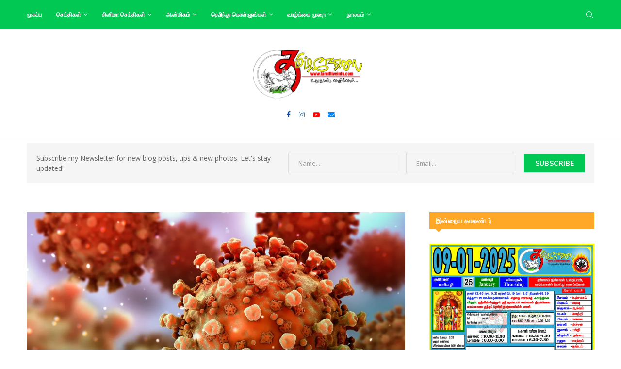

--- FILE ---
content_type: text/html; charset=UTF-8
request_url: https://www.tamilliveinfo.com/archives/144415
body_size: 26410
content:
<!DOCTYPE html>
<html lang="en-US">
<head>
    <meta charset="UTF-8">
    <meta http-equiv="X-UA-Compatible" content="IE=edge">
    <meta name="viewport" content="width=device-width, initial-scale=1">
    <link rel="profile" href="https://gmpg.org/xfn/11"/>
	        <link rel="shortcut icon" href="https://www.tamilliveinfo.com/wp-content/uploads/2021/01/facebook-scaled.jpg"
              type="image/x-icon"/>
        <link rel="apple-touch-icon" sizes="180x180" href="https://www.tamilliveinfo.com/wp-content/uploads/2021/01/facebook-scaled.jpg">
	    <link rel="alternate" type="application/rss+xml" title="Tamilliveinfo | Tamil News RSS Feed"
          href="https://www.tamilliveinfo.com/feed"/>
    <link rel="alternate" type="application/atom+xml" title="Tamilliveinfo | Tamil News Atom Feed"
          href="https://www.tamilliveinfo.com/feed/atom"/>
    <link rel="pingback" href="https://www.tamilliveinfo.com/xmlrpc.php"/>
    <!--[if lt IE 9]>
	<script src="https://www.tamilliveinfo.com/wp-content/themes/soledad/js/html5.js"></script>
	<![endif]-->
	<link rel='preconnect' href='https://fonts.googleapis.com' />
<link rel='preconnect' href='https://fonts.gstatic.com' />
<meta http-equiv='x-dns-prefetch-control' content='on'>
<link rel='dns-prefetch' href='//fonts.googleapis.com' />
<link rel='dns-prefetch' href='//fonts.gstatic.com' />
<link rel='dns-prefetch' href='//s.gravatar.com' />
<link rel='dns-prefetch' href='//www.google-analytics.com' />
<meta name='robots' content='index, follow, max-image-preview:large, max-snippet:-1, max-video-preview:-1' />
	<style>img:is([sizes="auto" i], [sizes^="auto," i]) { contain-intrinsic-size: 3000px 1500px }</style>
	
	<!-- This site is optimized with the Yoast SEO plugin v24.2 - https://yoast.com/wordpress/plugins/seo/ -->
	<title>இந்தியாவில் ஒரே நாளில் 12,193 பாதிப்புகள் ... - Tamilliveinfo | Tamil News</title>
	<link rel="canonical" href="https://www.tamilliveinfo.com/archives/144415" />
	<meta property="og:locale" content="en_US" />
	<meta property="og:type" content="article" />
	<meta property="og:title" content="இந்தியாவில் ஒரே நாளில் 12,193 பாதிப்புகள் ... - Tamilliveinfo | Tamil News" />
	<meta property="og:description" content="இந்தியாவில் கடந்த சில ஆண்டுகளாகவே கொரோனா பாதிப்புகள் இருந்து வந்தாலும் ஊரடங்கு, தடுப்பூசி உள்ளிட்ட நடவடிக்கைகளால் கொரோனா வெகுவாக குறைந்திருந்தது. ஆனால் கடந்த சில வாரங்களாக மீண்டும் கொரோனா&hellip;" />
	<meta property="og:url" content="https://www.tamilliveinfo.com/archives/144415" />
	<meta property="og:site_name" content="Tamilliveinfo | Tamil News" />
	<meta property="article:published_time" content="2023-04-22T06:25:25+00:00" />
	<meta property="og:image" content="https://www.tamilliveinfo.com/wp-content/uploads/2021/05/covid-2.jpg" />
	<meta property="og:image:width" content="1800" />
	<meta property="og:image:height" content="1200" />
	<meta property="og:image:type" content="image/jpeg" />
	<meta name="author" content="Editor News" />
	<meta name="twitter:card" content="summary_large_image" />
	<meta name="twitter:label1" content="Written by" />
	<meta name="twitter:data1" content="Editor News" />
	<script type="application/ld+json" class="yoast-schema-graph">{"@context":"https://schema.org","@graph":[{"@type":"WebPage","@id":"https://www.tamilliveinfo.com/archives/144415","url":"https://www.tamilliveinfo.com/archives/144415","name":"இந்தியாவில் ஒரே நாளில் 12,193 பாதிப்புகள் ... - Tamilliveinfo | Tamil News","isPartOf":{"@id":"https://www.tamilliveinfo.com/#website"},"primaryImageOfPage":{"@id":"https://www.tamilliveinfo.com/archives/144415#primaryimage"},"image":{"@id":"https://www.tamilliveinfo.com/archives/144415#primaryimage"},"thumbnailUrl":"https://i0.wp.com/www.tamilliveinfo.com/wp-content/uploads/2021/05/covid-2.jpg?fit=1800%2C1200&ssl=1","datePublished":"2023-04-22T06:25:25+00:00","dateModified":"2023-04-22T06:25:25+00:00","author":{"@id":"https://www.tamilliveinfo.com/#/schema/person/597713339735dd7744f45e2593d487ed"},"breadcrumb":{"@id":"https://www.tamilliveinfo.com/archives/144415#breadcrumb"},"inLanguage":"en-US","potentialAction":[{"@type":"ReadAction","target":["https://www.tamilliveinfo.com/archives/144415"]}]},{"@type":"ImageObject","inLanguage":"en-US","@id":"https://www.tamilliveinfo.com/archives/144415#primaryimage","url":"https://i0.wp.com/www.tamilliveinfo.com/wp-content/uploads/2021/05/covid-2.jpg?fit=1800%2C1200&ssl=1","contentUrl":"https://i0.wp.com/www.tamilliveinfo.com/wp-content/uploads/2021/05/covid-2.jpg?fit=1800%2C1200&ssl=1","width":1800,"height":1200},{"@type":"BreadcrumbList","@id":"https://www.tamilliveinfo.com/archives/144415#breadcrumb","itemListElement":[{"@type":"ListItem","position":1,"name":"Home","item":"https://www.tamilliveinfo.com/"},{"@type":"ListItem","position":2,"name":"இந்தியாவில் ஒரே நாளில் 12,193 பாதிப்புகள் &#8230;"}]},{"@type":"WebSite","@id":"https://www.tamilliveinfo.com/#website","url":"https://www.tamilliveinfo.com/","name":"Tamilliveinfo | Tamil News","description":"Latest Tamil news","potentialAction":[{"@type":"SearchAction","target":{"@type":"EntryPoint","urlTemplate":"https://www.tamilliveinfo.com/?s={search_term_string}"},"query-input":{"@type":"PropertyValueSpecification","valueRequired":true,"valueName":"search_term_string"}}],"inLanguage":"en-US"},{"@type":"Person","@id":"https://www.tamilliveinfo.com/#/schema/person/597713339735dd7744f45e2593d487ed","name":"Editor News","image":{"@type":"ImageObject","inLanguage":"en-US","@id":"https://www.tamilliveinfo.com/#/schema/person/image/","url":"https://secure.gravatar.com/avatar/97acc59057bbdfee71d28f63471e0450?s=96&d=wp_user_avatar&r=g","contentUrl":"https://secure.gravatar.com/avatar/97acc59057bbdfee71d28f63471e0450?s=96&d=wp_user_avatar&r=g","caption":"Editor News"},"url":"https://www.tamilliveinfo.com/archives/author/7vl128x"}]}</script>
	<!-- / Yoast SEO plugin. -->


<link rel='dns-prefetch' href='//stats.wp.com' />
<link rel='dns-prefetch' href='//fonts.googleapis.com' />
<link rel='dns-prefetch' href='//www.googletagmanager.com' />
<link rel='preconnect' href='//c0.wp.com' />
<link rel='preconnect' href='//i0.wp.com' />
<link rel="alternate" type="application/rss+xml" title="Tamilliveinfo | Tamil News &raquo; Feed" href="https://www.tamilliveinfo.com/feed" />
<link rel="alternate" type="application/rss+xml" title="Tamilliveinfo | Tamil News &raquo; Comments Feed" href="https://www.tamilliveinfo.com/comments/feed" />
<link rel="alternate" type="application/rss+xml" title="Tamilliveinfo | Tamil News &raquo; இந்தியாவில் ஒரே நாளில் 12,193 பாதிப்புகள் &#8230; Comments Feed" href="https://www.tamilliveinfo.com/archives/144415/feed" />
<script type="text/javascript">
/* <![CDATA[ */
window._wpemojiSettings = {"baseUrl":"https:\/\/s.w.org\/images\/core\/emoji\/15.0.3\/72x72\/","ext":".png","svgUrl":"https:\/\/s.w.org\/images\/core\/emoji\/15.0.3\/svg\/","svgExt":".svg","source":{"concatemoji":"https:\/\/www.tamilliveinfo.com\/wp-includes\/js\/wp-emoji-release.min.js?ver=6.7.4"}};
/*! This file is auto-generated */
!function(i,n){var o,s,e;function c(e){try{var t={supportTests:e,timestamp:(new Date).valueOf()};sessionStorage.setItem(o,JSON.stringify(t))}catch(e){}}function p(e,t,n){e.clearRect(0,0,e.canvas.width,e.canvas.height),e.fillText(t,0,0);var t=new Uint32Array(e.getImageData(0,0,e.canvas.width,e.canvas.height).data),r=(e.clearRect(0,0,e.canvas.width,e.canvas.height),e.fillText(n,0,0),new Uint32Array(e.getImageData(0,0,e.canvas.width,e.canvas.height).data));return t.every(function(e,t){return e===r[t]})}function u(e,t,n){switch(t){case"flag":return n(e,"\ud83c\udff3\ufe0f\u200d\u26a7\ufe0f","\ud83c\udff3\ufe0f\u200b\u26a7\ufe0f")?!1:!n(e,"\ud83c\uddfa\ud83c\uddf3","\ud83c\uddfa\u200b\ud83c\uddf3")&&!n(e,"\ud83c\udff4\udb40\udc67\udb40\udc62\udb40\udc65\udb40\udc6e\udb40\udc67\udb40\udc7f","\ud83c\udff4\u200b\udb40\udc67\u200b\udb40\udc62\u200b\udb40\udc65\u200b\udb40\udc6e\u200b\udb40\udc67\u200b\udb40\udc7f");case"emoji":return!n(e,"\ud83d\udc26\u200d\u2b1b","\ud83d\udc26\u200b\u2b1b")}return!1}function f(e,t,n){var r="undefined"!=typeof WorkerGlobalScope&&self instanceof WorkerGlobalScope?new OffscreenCanvas(300,150):i.createElement("canvas"),a=r.getContext("2d",{willReadFrequently:!0}),o=(a.textBaseline="top",a.font="600 32px Arial",{});return e.forEach(function(e){o[e]=t(a,e,n)}),o}function t(e){var t=i.createElement("script");t.src=e,t.defer=!0,i.head.appendChild(t)}"undefined"!=typeof Promise&&(o="wpEmojiSettingsSupports",s=["flag","emoji"],n.supports={everything:!0,everythingExceptFlag:!0},e=new Promise(function(e){i.addEventListener("DOMContentLoaded",e,{once:!0})}),new Promise(function(t){var n=function(){try{var e=JSON.parse(sessionStorage.getItem(o));if("object"==typeof e&&"number"==typeof e.timestamp&&(new Date).valueOf()<e.timestamp+604800&&"object"==typeof e.supportTests)return e.supportTests}catch(e){}return null}();if(!n){if("undefined"!=typeof Worker&&"undefined"!=typeof OffscreenCanvas&&"undefined"!=typeof URL&&URL.createObjectURL&&"undefined"!=typeof Blob)try{var e="postMessage("+f.toString()+"("+[JSON.stringify(s),u.toString(),p.toString()].join(",")+"));",r=new Blob([e],{type:"text/javascript"}),a=new Worker(URL.createObjectURL(r),{name:"wpTestEmojiSupports"});return void(a.onmessage=function(e){c(n=e.data),a.terminate(),t(n)})}catch(e){}c(n=f(s,u,p))}t(n)}).then(function(e){for(var t in e)n.supports[t]=e[t],n.supports.everything=n.supports.everything&&n.supports[t],"flag"!==t&&(n.supports.everythingExceptFlag=n.supports.everythingExceptFlag&&n.supports[t]);n.supports.everythingExceptFlag=n.supports.everythingExceptFlag&&!n.supports.flag,n.DOMReady=!1,n.readyCallback=function(){n.DOMReady=!0}}).then(function(){return e}).then(function(){var e;n.supports.everything||(n.readyCallback(),(e=n.source||{}).concatemoji?t(e.concatemoji):e.wpemoji&&e.twemoji&&(t(e.twemoji),t(e.wpemoji)))}))}((window,document),window._wpemojiSettings);
/* ]]> */
</script>
<style id='wp-emoji-styles-inline-css' type='text/css'>

	img.wp-smiley, img.emoji {
		display: inline !important;
		border: none !important;
		box-shadow: none !important;
		height: 1em !important;
		width: 1em !important;
		margin: 0 0.07em !important;
		vertical-align: -0.1em !important;
		background: none !important;
		padding: 0 !important;
	}
</style>
<link rel='stylesheet' id='wp-block-library-css' href='https://c0.wp.com/c/6.7.4/wp-includes/css/dist/block-library/style.min.css' type='text/css' media='all' />
<style id='wp-block-library-theme-inline-css' type='text/css'>
.wp-block-audio :where(figcaption){color:#555;font-size:13px;text-align:center}.is-dark-theme .wp-block-audio :where(figcaption){color:#ffffffa6}.wp-block-audio{margin:0 0 1em}.wp-block-code{border:1px solid #ccc;border-radius:4px;font-family:Menlo,Consolas,monaco,monospace;padding:.8em 1em}.wp-block-embed :where(figcaption){color:#555;font-size:13px;text-align:center}.is-dark-theme .wp-block-embed :where(figcaption){color:#ffffffa6}.wp-block-embed{margin:0 0 1em}.blocks-gallery-caption{color:#555;font-size:13px;text-align:center}.is-dark-theme .blocks-gallery-caption{color:#ffffffa6}:root :where(.wp-block-image figcaption){color:#555;font-size:13px;text-align:center}.is-dark-theme :root :where(.wp-block-image figcaption){color:#ffffffa6}.wp-block-image{margin:0 0 1em}.wp-block-pullquote{border-bottom:4px solid;border-top:4px solid;color:currentColor;margin-bottom:1.75em}.wp-block-pullquote cite,.wp-block-pullquote footer,.wp-block-pullquote__citation{color:currentColor;font-size:.8125em;font-style:normal;text-transform:uppercase}.wp-block-quote{border-left:.25em solid;margin:0 0 1.75em;padding-left:1em}.wp-block-quote cite,.wp-block-quote footer{color:currentColor;font-size:.8125em;font-style:normal;position:relative}.wp-block-quote:where(.has-text-align-right){border-left:none;border-right:.25em solid;padding-left:0;padding-right:1em}.wp-block-quote:where(.has-text-align-center){border:none;padding-left:0}.wp-block-quote.is-large,.wp-block-quote.is-style-large,.wp-block-quote:where(.is-style-plain){border:none}.wp-block-search .wp-block-search__label{font-weight:700}.wp-block-search__button{border:1px solid #ccc;padding:.375em .625em}:where(.wp-block-group.has-background){padding:1.25em 2.375em}.wp-block-separator.has-css-opacity{opacity:.4}.wp-block-separator{border:none;border-bottom:2px solid;margin-left:auto;margin-right:auto}.wp-block-separator.has-alpha-channel-opacity{opacity:1}.wp-block-separator:not(.is-style-wide):not(.is-style-dots){width:100px}.wp-block-separator.has-background:not(.is-style-dots){border-bottom:none;height:1px}.wp-block-separator.has-background:not(.is-style-wide):not(.is-style-dots){height:2px}.wp-block-table{margin:0 0 1em}.wp-block-table td,.wp-block-table th{word-break:normal}.wp-block-table :where(figcaption){color:#555;font-size:13px;text-align:center}.is-dark-theme .wp-block-table :where(figcaption){color:#ffffffa6}.wp-block-video :where(figcaption){color:#555;font-size:13px;text-align:center}.is-dark-theme .wp-block-video :where(figcaption){color:#ffffffa6}.wp-block-video{margin:0 0 1em}:root :where(.wp-block-template-part.has-background){margin-bottom:0;margin-top:0;padding:1.25em 2.375em}
</style>
<link rel='stylesheet' id='mediaelement-css' href='https://c0.wp.com/c/6.7.4/wp-includes/js/mediaelement/mediaelementplayer-legacy.min.css' type='text/css' media='all' />
<link rel='stylesheet' id='wp-mediaelement-css' href='https://c0.wp.com/c/6.7.4/wp-includes/js/mediaelement/wp-mediaelement.min.css' type='text/css' media='all' />
<style id='jetpack-sharing-buttons-style-inline-css' type='text/css'>
.jetpack-sharing-buttons__services-list{display:flex;flex-direction:row;flex-wrap:wrap;gap:0;list-style-type:none;margin:5px;padding:0}.jetpack-sharing-buttons__services-list.has-small-icon-size{font-size:12px}.jetpack-sharing-buttons__services-list.has-normal-icon-size{font-size:16px}.jetpack-sharing-buttons__services-list.has-large-icon-size{font-size:24px}.jetpack-sharing-buttons__services-list.has-huge-icon-size{font-size:36px}@media print{.jetpack-sharing-buttons__services-list{display:none!important}}.editor-styles-wrapper .wp-block-jetpack-sharing-buttons{gap:0;padding-inline-start:0}ul.jetpack-sharing-buttons__services-list.has-background{padding:1.25em 2.375em}
</style>
<style id='classic-theme-styles-inline-css' type='text/css'>
/*! This file is auto-generated */
.wp-block-button__link{color:#fff;background-color:#32373c;border-radius:9999px;box-shadow:none;text-decoration:none;padding:calc(.667em + 2px) calc(1.333em + 2px);font-size:1.125em}.wp-block-file__button{background:#32373c;color:#fff;text-decoration:none}
</style>
<style id='global-styles-inline-css' type='text/css'>
:root{--wp--preset--aspect-ratio--square: 1;--wp--preset--aspect-ratio--4-3: 4/3;--wp--preset--aspect-ratio--3-4: 3/4;--wp--preset--aspect-ratio--3-2: 3/2;--wp--preset--aspect-ratio--2-3: 2/3;--wp--preset--aspect-ratio--16-9: 16/9;--wp--preset--aspect-ratio--9-16: 9/16;--wp--preset--color--black: #000000;--wp--preset--color--cyan-bluish-gray: #abb8c3;--wp--preset--color--white: #ffffff;--wp--preset--color--pale-pink: #f78da7;--wp--preset--color--vivid-red: #cf2e2e;--wp--preset--color--luminous-vivid-orange: #ff6900;--wp--preset--color--luminous-vivid-amber: #fcb900;--wp--preset--color--light-green-cyan: #7bdcb5;--wp--preset--color--vivid-green-cyan: #00d084;--wp--preset--color--pale-cyan-blue: #8ed1fc;--wp--preset--color--vivid-cyan-blue: #0693e3;--wp--preset--color--vivid-purple: #9b51e0;--wp--preset--gradient--vivid-cyan-blue-to-vivid-purple: linear-gradient(135deg,rgba(6,147,227,1) 0%,rgb(155,81,224) 100%);--wp--preset--gradient--light-green-cyan-to-vivid-green-cyan: linear-gradient(135deg,rgb(122,220,180) 0%,rgb(0,208,130) 100%);--wp--preset--gradient--luminous-vivid-amber-to-luminous-vivid-orange: linear-gradient(135deg,rgba(252,185,0,1) 0%,rgba(255,105,0,1) 100%);--wp--preset--gradient--luminous-vivid-orange-to-vivid-red: linear-gradient(135deg,rgba(255,105,0,1) 0%,rgb(207,46,46) 100%);--wp--preset--gradient--very-light-gray-to-cyan-bluish-gray: linear-gradient(135deg,rgb(238,238,238) 0%,rgb(169,184,195) 100%);--wp--preset--gradient--cool-to-warm-spectrum: linear-gradient(135deg,rgb(74,234,220) 0%,rgb(151,120,209) 20%,rgb(207,42,186) 40%,rgb(238,44,130) 60%,rgb(251,105,98) 80%,rgb(254,248,76) 100%);--wp--preset--gradient--blush-light-purple: linear-gradient(135deg,rgb(255,206,236) 0%,rgb(152,150,240) 100%);--wp--preset--gradient--blush-bordeaux: linear-gradient(135deg,rgb(254,205,165) 0%,rgb(254,45,45) 50%,rgb(107,0,62) 100%);--wp--preset--gradient--luminous-dusk: linear-gradient(135deg,rgb(255,203,112) 0%,rgb(199,81,192) 50%,rgb(65,88,208) 100%);--wp--preset--gradient--pale-ocean: linear-gradient(135deg,rgb(255,245,203) 0%,rgb(182,227,212) 50%,rgb(51,167,181) 100%);--wp--preset--gradient--electric-grass: linear-gradient(135deg,rgb(202,248,128) 0%,rgb(113,206,126) 100%);--wp--preset--gradient--midnight: linear-gradient(135deg,rgb(2,3,129) 0%,rgb(40,116,252) 100%);--wp--preset--font-size--small: 12px;--wp--preset--font-size--medium: 20px;--wp--preset--font-size--large: 32px;--wp--preset--font-size--x-large: 42px;--wp--preset--font-size--normal: 14px;--wp--preset--font-size--huge: 42px;--wp--preset--spacing--20: 0.44rem;--wp--preset--spacing--30: 0.67rem;--wp--preset--spacing--40: 1rem;--wp--preset--spacing--50: 1.5rem;--wp--preset--spacing--60: 2.25rem;--wp--preset--spacing--70: 3.38rem;--wp--preset--spacing--80: 5.06rem;--wp--preset--shadow--natural: 6px 6px 9px rgba(0, 0, 0, 0.2);--wp--preset--shadow--deep: 12px 12px 50px rgba(0, 0, 0, 0.4);--wp--preset--shadow--sharp: 6px 6px 0px rgba(0, 0, 0, 0.2);--wp--preset--shadow--outlined: 6px 6px 0px -3px rgba(255, 255, 255, 1), 6px 6px rgba(0, 0, 0, 1);--wp--preset--shadow--crisp: 6px 6px 0px rgba(0, 0, 0, 1);}:where(.is-layout-flex){gap: 0.5em;}:where(.is-layout-grid){gap: 0.5em;}body .is-layout-flex{display: flex;}.is-layout-flex{flex-wrap: wrap;align-items: center;}.is-layout-flex > :is(*, div){margin: 0;}body .is-layout-grid{display: grid;}.is-layout-grid > :is(*, div){margin: 0;}:where(.wp-block-columns.is-layout-flex){gap: 2em;}:where(.wp-block-columns.is-layout-grid){gap: 2em;}:where(.wp-block-post-template.is-layout-flex){gap: 1.25em;}:where(.wp-block-post-template.is-layout-grid){gap: 1.25em;}.has-black-color{color: var(--wp--preset--color--black) !important;}.has-cyan-bluish-gray-color{color: var(--wp--preset--color--cyan-bluish-gray) !important;}.has-white-color{color: var(--wp--preset--color--white) !important;}.has-pale-pink-color{color: var(--wp--preset--color--pale-pink) !important;}.has-vivid-red-color{color: var(--wp--preset--color--vivid-red) !important;}.has-luminous-vivid-orange-color{color: var(--wp--preset--color--luminous-vivid-orange) !important;}.has-luminous-vivid-amber-color{color: var(--wp--preset--color--luminous-vivid-amber) !important;}.has-light-green-cyan-color{color: var(--wp--preset--color--light-green-cyan) !important;}.has-vivid-green-cyan-color{color: var(--wp--preset--color--vivid-green-cyan) !important;}.has-pale-cyan-blue-color{color: var(--wp--preset--color--pale-cyan-blue) !important;}.has-vivid-cyan-blue-color{color: var(--wp--preset--color--vivid-cyan-blue) !important;}.has-vivid-purple-color{color: var(--wp--preset--color--vivid-purple) !important;}.has-black-background-color{background-color: var(--wp--preset--color--black) !important;}.has-cyan-bluish-gray-background-color{background-color: var(--wp--preset--color--cyan-bluish-gray) !important;}.has-white-background-color{background-color: var(--wp--preset--color--white) !important;}.has-pale-pink-background-color{background-color: var(--wp--preset--color--pale-pink) !important;}.has-vivid-red-background-color{background-color: var(--wp--preset--color--vivid-red) !important;}.has-luminous-vivid-orange-background-color{background-color: var(--wp--preset--color--luminous-vivid-orange) !important;}.has-luminous-vivid-amber-background-color{background-color: var(--wp--preset--color--luminous-vivid-amber) !important;}.has-light-green-cyan-background-color{background-color: var(--wp--preset--color--light-green-cyan) !important;}.has-vivid-green-cyan-background-color{background-color: var(--wp--preset--color--vivid-green-cyan) !important;}.has-pale-cyan-blue-background-color{background-color: var(--wp--preset--color--pale-cyan-blue) !important;}.has-vivid-cyan-blue-background-color{background-color: var(--wp--preset--color--vivid-cyan-blue) !important;}.has-vivid-purple-background-color{background-color: var(--wp--preset--color--vivid-purple) !important;}.has-black-border-color{border-color: var(--wp--preset--color--black) !important;}.has-cyan-bluish-gray-border-color{border-color: var(--wp--preset--color--cyan-bluish-gray) !important;}.has-white-border-color{border-color: var(--wp--preset--color--white) !important;}.has-pale-pink-border-color{border-color: var(--wp--preset--color--pale-pink) !important;}.has-vivid-red-border-color{border-color: var(--wp--preset--color--vivid-red) !important;}.has-luminous-vivid-orange-border-color{border-color: var(--wp--preset--color--luminous-vivid-orange) !important;}.has-luminous-vivid-amber-border-color{border-color: var(--wp--preset--color--luminous-vivid-amber) !important;}.has-light-green-cyan-border-color{border-color: var(--wp--preset--color--light-green-cyan) !important;}.has-vivid-green-cyan-border-color{border-color: var(--wp--preset--color--vivid-green-cyan) !important;}.has-pale-cyan-blue-border-color{border-color: var(--wp--preset--color--pale-cyan-blue) !important;}.has-vivid-cyan-blue-border-color{border-color: var(--wp--preset--color--vivid-cyan-blue) !important;}.has-vivid-purple-border-color{border-color: var(--wp--preset--color--vivid-purple) !important;}.has-vivid-cyan-blue-to-vivid-purple-gradient-background{background: var(--wp--preset--gradient--vivid-cyan-blue-to-vivid-purple) !important;}.has-light-green-cyan-to-vivid-green-cyan-gradient-background{background: var(--wp--preset--gradient--light-green-cyan-to-vivid-green-cyan) !important;}.has-luminous-vivid-amber-to-luminous-vivid-orange-gradient-background{background: var(--wp--preset--gradient--luminous-vivid-amber-to-luminous-vivid-orange) !important;}.has-luminous-vivid-orange-to-vivid-red-gradient-background{background: var(--wp--preset--gradient--luminous-vivid-orange-to-vivid-red) !important;}.has-very-light-gray-to-cyan-bluish-gray-gradient-background{background: var(--wp--preset--gradient--very-light-gray-to-cyan-bluish-gray) !important;}.has-cool-to-warm-spectrum-gradient-background{background: var(--wp--preset--gradient--cool-to-warm-spectrum) !important;}.has-blush-light-purple-gradient-background{background: var(--wp--preset--gradient--blush-light-purple) !important;}.has-blush-bordeaux-gradient-background{background: var(--wp--preset--gradient--blush-bordeaux) !important;}.has-luminous-dusk-gradient-background{background: var(--wp--preset--gradient--luminous-dusk) !important;}.has-pale-ocean-gradient-background{background: var(--wp--preset--gradient--pale-ocean) !important;}.has-electric-grass-gradient-background{background: var(--wp--preset--gradient--electric-grass) !important;}.has-midnight-gradient-background{background: var(--wp--preset--gradient--midnight) !important;}.has-small-font-size{font-size: var(--wp--preset--font-size--small) !important;}.has-medium-font-size{font-size: var(--wp--preset--font-size--medium) !important;}.has-large-font-size{font-size: var(--wp--preset--font-size--large) !important;}.has-x-large-font-size{font-size: var(--wp--preset--font-size--x-large) !important;}
:where(.wp-block-post-template.is-layout-flex){gap: 1.25em;}:where(.wp-block-post-template.is-layout-grid){gap: 1.25em;}
:where(.wp-block-columns.is-layout-flex){gap: 2em;}:where(.wp-block-columns.is-layout-grid){gap: 2em;}
:root :where(.wp-block-pullquote){font-size: 1.5em;line-height: 1.6;}
</style>
<link rel='stylesheet' id='contact-form-7-css' href='https://www.tamilliveinfo.com/wp-content/plugins/contact-form-7/includes/css/styles.css?ver=6.0.3' type='text/css' media='all' />
<link rel='stylesheet' id='penci-review-css' href='https://www.tamilliveinfo.com/wp-content/plugins/penci-review/css/style.css?ver=3.1' type='text/css' media='all' />
<link rel='stylesheet' id='penci-oswald-css' href='//fonts.googleapis.com/css?family=Oswald%3A400&#038;display=swap&#038;ver=6.7.4' type='text/css' media='all' />
<link rel='stylesheet' id='penci-fonts-css' href='https://fonts.googleapis.com/css?family=Muli%3A300%2C300italic%2C400%2C400italic%2C500%2C500italic%2C700%2C700italic%2C800%2C800italic%7COpen+Sans%3A300%2C300italic%2C400%2C400italic%2C500%2C500italic%2C600%2C600italic%2C700%2C700italic%2C800%2C800italic%26subset%3Dlatin%2Ccyrillic%2Ccyrillic-ext%2Cgreek%2Cgreek-ext%2Clatin-ext&#038;display=swap&#038;ver=8.4.2' type='text/css' media='all' />
<link rel='stylesheet' id='penci-main-style-css' href='https://www.tamilliveinfo.com/wp-content/themes/soledad/main.css?ver=8.4.2' type='text/css' media='all' />
<link rel='stylesheet' id='penci-font-awesomeold-css' href='https://www.tamilliveinfo.com/wp-content/themes/soledad/css/font-awesome.4.7.0.swap.min.css?ver=4.7.0' type='text/css' media='all' />
<link rel='stylesheet' id='penci_icon-css' href='https://www.tamilliveinfo.com/wp-content/themes/soledad/css/penci-icon.css?ver=8.4.2' type='text/css' media='all' />
<link rel='stylesheet' id='penci_style-css' href='https://www.tamilliveinfo.com/wp-content/themes/soledad-child/style.css?ver=8.4.2' type='text/css' media='all' />
<link rel='stylesheet' id='penci_social_counter-css' href='https://www.tamilliveinfo.com/wp-content/themes/soledad/css/social-counter.css?ver=8.4.2' type='text/css' media='all' />
<link rel='stylesheet' id='penci-recipe-css-css' href='https://www.tamilliveinfo.com/wp-content/plugins/penci-recipe/css/recipe.css?ver=3.4' type='text/css' media='all' />
<link rel='stylesheet' id='penci-soledad-parent-style-css' href='https://www.tamilliveinfo.com/wp-content/themes/soledad/style.css?ver=6.7.4' type='text/css' media='all' />
<script type="text/javascript" src="https://c0.wp.com/c/6.7.4/wp-includes/js/jquery/jquery.min.js" id="jquery-core-js"></script>
<script type="text/javascript" src="https://c0.wp.com/c/6.7.4/wp-includes/js/jquery/jquery-migrate.min.js" id="jquery-migrate-js"></script>
<script></script><link rel="https://api.w.org/" href="https://www.tamilliveinfo.com/wp-json/" /><link rel="alternate" title="JSON" type="application/json" href="https://www.tamilliveinfo.com/wp-json/wp/v2/posts/144415" /><link rel="EditURI" type="application/rsd+xml" title="RSD" href="https://www.tamilliveinfo.com/xmlrpc.php?rsd" />
<meta name="generator" content="WordPress 6.7.4" />
<link rel='shortlink' href='https://www.tamilliveinfo.com/?p=144415' />
<link rel="alternate" title="oEmbed (JSON)" type="application/json+oembed" href="https://www.tamilliveinfo.com/wp-json/oembed/1.0/embed?url=https%3A%2F%2Fwww.tamilliveinfo.com%2Farchives%2F144415" />
<link rel="alternate" title="oEmbed (XML)" type="text/xml+oembed" href="https://www.tamilliveinfo.com/wp-json/oembed/1.0/embed?url=https%3A%2F%2Fwww.tamilliveinfo.com%2Farchives%2F144415&#038;format=xml" />
<meta name="generator" content="Site Kit by Google 1.144.0" />    <style type="text/css">
                                                                                                                                            </style>
		<style>img#wpstats{display:none}</style>
		<script>var portfolioDataJs = portfolioDataJs || [];</script><style id="penci-custom-style" type="text/css">body{ --pcbg-cl: #fff; --pctext-cl: #313131; --pcborder-cl: #dedede; --pcheading-cl: #313131; --pcmeta-cl: #888888; --pcaccent-cl: #6eb48c; --pcbody-font: 'PT Serif', serif; --pchead-font: 'Raleway', sans-serif; --pchead-wei: bold; --pcava_bdr:10px; } .single.penci-body-single-style-5 #header, .single.penci-body-single-style-6 #header, .single.penci-body-single-style-10 #header, .single.penci-body-single-style-5 .pc-wrapbuilder-header, .single.penci-body-single-style-6 .pc-wrapbuilder-header, .single.penci-body-single-style-10 .pc-wrapbuilder-header { --pchd-mg: 40px; } .fluid-width-video-wrapper > div { position: absolute; left: 0; right: 0; top: 0; width: 100%; height: 100%; } .yt-video-place { position: relative; text-align: center; } .yt-video-place.embed-responsive .start-video { display: block; top: 0; left: 0; bottom: 0; right: 0; position: absolute; transform: none; } .yt-video-place.embed-responsive .start-video img { margin: 0; padding: 0; top: 50%; display: inline-block; position: absolute; left: 50%; transform: translate(-50%, -50%); width: 68px; height: auto; } .mfp-bg { top: 0; left: 0; width: 100%; height: 100%; z-index: 9999999; overflow: hidden; position: fixed; background: #0b0b0b; opacity: .8; filter: alpha(opacity=80) } .mfp-wrap { top: 0; left: 0; width: 100%; height: 100%; z-index: 9999999; position: fixed; outline: none !important; -webkit-backface-visibility: hidden } body { --pchead-font: 'Muli', sans-serif; } body { --pcbody-font: 'Open Sans', sans-serif; } p{ line-height: 1.8; } .penci-hide-tagupdated{ display: none !important; } body { --pchead-wei: 600; } .featured-area .penci-image-holder, .featured-area .penci-slider4-overlay, .featured-area .penci-slide-overlay .overlay-link, .featured-style-29 .featured-slider-overlay, .penci-slider38-overlay{ border-radius: ; -webkit-border-radius: ; } .penci-featured-content-right:before{ border-top-right-radius: ; border-bottom-right-radius: ; } .penci-flat-overlay .penci-slide-overlay .penci-mag-featured-content:before{ border-bottom-left-radius: ; border-bottom-right-radius: ; } .container-single .post-image{ border-radius: ; -webkit-border-radius: ; } .penci-mega-thumbnail .penci-image-holder{ border-radius: ; -webkit-border-radius: ; } #logo a { max-width:300px; width: 100%; } @media only screen and (max-width: 960px) and (min-width: 768px){ #logo img{ max-width: 100%; } } body{ --pcaccent-cl: #1e73be; } .penci-menuhbg-toggle:hover .lines-button:after, .penci-menuhbg-toggle:hover .penci-lines:before, .penci-menuhbg-toggle:hover .penci-lines:after,.tags-share-box.tags-share-box-s2 .post-share-plike,.penci-video_playlist .penci-playlist-title,.pencisc-column-2.penci-video_playlist .penci-video-nav .playlist-panel-item, .pencisc-column-1.penci-video_playlist .penci-video-nav .playlist-panel-item,.penci-video_playlist .penci-custom-scroll::-webkit-scrollbar-thumb, .pencisc-button, .post-entry .pencisc-button, .penci-dropcap-box, .penci-dropcap-circle, .penci-login-register input[type="submit"]:hover, .penci-ld .penci-ldin:before, .penci-ldspinner > div{ background: #1e73be; } a, .post-entry .penci-portfolio-filter ul li a:hover, .penci-portfolio-filter ul li a:hover, .penci-portfolio-filter ul li.active a, .post-entry .penci-portfolio-filter ul li.active a, .penci-countdown .countdown-amount, .archive-box h1, .post-entry a, .container.penci-breadcrumb span a:hover,.container.penci-breadcrumb a:hover, .post-entry blockquote:before, .post-entry blockquote cite, .post-entry blockquote .author, .wpb_text_column blockquote:before, .wpb_text_column blockquote cite, .wpb_text_column blockquote .author, .penci-pagination a:hover, ul.penci-topbar-menu > li a:hover, div.penci-topbar-menu > ul > li a:hover, .penci-recipe-heading a.penci-recipe-print,.penci-review-metas .penci-review-btnbuy, .main-nav-social a:hover, .widget-social .remove-circle a:hover i, .penci-recipe-index .cat > a.penci-cat-name, #bbpress-forums li.bbp-body ul.forum li.bbp-forum-info a:hover, #bbpress-forums li.bbp-body ul.topic li.bbp-topic-title a:hover, #bbpress-forums li.bbp-body ul.forum li.bbp-forum-info .bbp-forum-content a, #bbpress-forums li.bbp-body ul.topic p.bbp-topic-meta a, #bbpress-forums .bbp-breadcrumb a:hover, #bbpress-forums .bbp-forum-freshness a:hover, #bbpress-forums .bbp-topic-freshness a:hover, #buddypress ul.item-list li div.item-title a, #buddypress ul.item-list li h4 a, #buddypress .activity-header a:first-child, #buddypress .comment-meta a:first-child, #buddypress .acomment-meta a:first-child, div.bbp-template-notice a:hover, .penci-menu-hbg .menu li a .indicator:hover, .penci-menu-hbg .menu li a:hover, #sidebar-nav .menu li a:hover, .penci-rlt-popup .rltpopup-meta .rltpopup-title:hover, .penci-video_playlist .penci-video-playlist-item .penci-video-title:hover, .penci_list_shortcode li:before, .penci-dropcap-box-outline, .penci-dropcap-circle-outline, .penci-dropcap-regular, .penci-dropcap-bold{ color: #1e73be; } .penci-home-popular-post ul.slick-dots li button:hover, .penci-home-popular-post ul.slick-dots li.slick-active button, .post-entry blockquote .author span:after, .error-image:after, .error-404 .go-back-home a:after, .penci-header-signup-form, .woocommerce span.onsale, .woocommerce #respond input#submit:hover, .woocommerce a.button:hover, .woocommerce button.button:hover, .woocommerce input.button:hover, .woocommerce nav.woocommerce-pagination ul li span.current, .woocommerce div.product .entry-summary div[itemprop="description"]:before, .woocommerce div.product .entry-summary div[itemprop="description"] blockquote .author span:after, .woocommerce div.product .woocommerce-tabs #tab-description blockquote .author span:after, .woocommerce #respond input#submit.alt:hover, .woocommerce a.button.alt:hover, .woocommerce button.button.alt:hover, .woocommerce input.button.alt:hover, .pcheader-icon.shoping-cart-icon > a > span, #penci-demobar .buy-button, #penci-demobar .buy-button:hover, .penci-recipe-heading a.penci-recipe-print:hover,.penci-review-metas .penci-review-btnbuy:hover, .penci-review-process span, .penci-review-score-total, #navigation.menu-style-2 ul.menu ul.sub-menu:before, #navigation.menu-style-2 .menu ul ul.sub-menu:before, .penci-go-to-top-floating, .post-entry.blockquote-style-2 blockquote:before, #bbpress-forums #bbp-search-form .button, #bbpress-forums #bbp-search-form .button:hover, .wrapper-boxed .bbp-pagination-links span.current, #bbpress-forums #bbp_reply_submit:hover, #bbpress-forums #bbp_topic_submit:hover,#main .bbp-login-form .bbp-submit-wrapper button[type="submit"]:hover, #buddypress .dir-search input[type=submit], #buddypress .groups-members-search input[type=submit], #buddypress button:hover, #buddypress a.button:hover, #buddypress a.button:focus, #buddypress input[type=button]:hover, #buddypress input[type=reset]:hover, #buddypress ul.button-nav li a:hover, #buddypress ul.button-nav li.current a, #buddypress div.generic-button a:hover, #buddypress .comment-reply-link:hover, #buddypress input[type=submit]:hover, #buddypress div.pagination .pagination-links .current, #buddypress div.item-list-tabs ul li.selected a, #buddypress div.item-list-tabs ul li.current a, #buddypress div.item-list-tabs ul li a:hover, #buddypress table.notifications thead tr, #buddypress table.notifications-settings thead tr, #buddypress table.profile-settings thead tr, #buddypress table.profile-fields thead tr, #buddypress table.wp-profile-fields thead tr, #buddypress table.messages-notices thead tr, #buddypress table.forum thead tr, #buddypress input[type=submit] { background-color: #1e73be; } .penci-pagination ul.page-numbers li span.current, #comments_pagination span { color: #fff; background: #1e73be; border-color: #1e73be; } .footer-instagram h4.footer-instagram-title > span:before, .woocommerce nav.woocommerce-pagination ul li span.current, .penci-pagination.penci-ajax-more a.penci-ajax-more-button:hover, .penci-recipe-heading a.penci-recipe-print:hover,.penci-review-metas .penci-review-btnbuy:hover, .home-featured-cat-content.style-14 .magcat-padding:before, .wrapper-boxed .bbp-pagination-links span.current, #buddypress .dir-search input[type=submit], #buddypress .groups-members-search input[type=submit], #buddypress button:hover, #buddypress a.button:hover, #buddypress a.button:focus, #buddypress input[type=button]:hover, #buddypress input[type=reset]:hover, #buddypress ul.button-nav li a:hover, #buddypress ul.button-nav li.current a, #buddypress div.generic-button a:hover, #buddypress .comment-reply-link:hover, #buddypress input[type=submit]:hover, #buddypress div.pagination .pagination-links .current, #buddypress input[type=submit], form.pc-searchform.penci-hbg-search-form input.search-input:hover, form.pc-searchform.penci-hbg-search-form input.search-input:focus, .penci-dropcap-box-outline, .penci-dropcap-circle-outline { border-color: #1e73be; } .woocommerce .woocommerce-error, .woocommerce .woocommerce-info, .woocommerce .woocommerce-message { border-top-color: #1e73be; } .penci-slider ol.penci-control-nav li a.penci-active, .penci-slider ol.penci-control-nav li a:hover, .penci-related-carousel .owl-dot.active span, .penci-owl-carousel-slider .owl-dot.active span{ border-color: #1e73be; background-color: #1e73be; } .woocommerce .woocommerce-message:before, .woocommerce form.checkout table.shop_table .order-total .amount, .woocommerce ul.products li.product .price ins, .woocommerce ul.products li.product .price, .woocommerce div.product p.price ins, .woocommerce div.product span.price ins, .woocommerce div.product p.price, .woocommerce div.product .entry-summary div[itemprop="description"] blockquote:before, .woocommerce div.product .woocommerce-tabs #tab-description blockquote:before, .woocommerce div.product .entry-summary div[itemprop="description"] blockquote cite, .woocommerce div.product .entry-summary div[itemprop="description"] blockquote .author, .woocommerce div.product .woocommerce-tabs #tab-description blockquote cite, .woocommerce div.product .woocommerce-tabs #tab-description blockquote .author, .woocommerce div.product .product_meta > span a:hover, .woocommerce div.product .woocommerce-tabs ul.tabs li.active, .woocommerce ul.cart_list li .amount, .woocommerce ul.product_list_widget li .amount, .woocommerce table.shop_table td.product-name a:hover, .woocommerce table.shop_table td.product-price span, .woocommerce table.shop_table td.product-subtotal span, .woocommerce-cart .cart-collaterals .cart_totals table td .amount, .woocommerce .woocommerce-info:before, .woocommerce div.product span.price, .penci-container-inside.penci-breadcrumb span a:hover,.penci-container-inside.penci-breadcrumb a:hover { color: #1e73be; } .standard-content .penci-more-link.penci-more-link-button a.more-link, .penci-readmore-btn.penci-btn-make-button a, .penci-featured-cat-seemore.penci-btn-make-button a{ background-color: #1e73be; color: #fff; } .penci-vernav-toggle:before{ border-top-color: #1e73be; color: #fff; } .headline-title { background-color: #00c853; } .headline-title.nticker-style-2:after, .headline-title.nticker-style-4:after{ border-color: #00c853; } a.penci-topbar-post-title:hover { color: #00c853; } ul.penci-topbar-menu > li a:hover, div.penci-topbar-menu > ul > li a:hover { color: #00c853; } .penci-topbar-social a:hover { color: #00c853; } #penci-login-popup:before{ opacity: ; } #navigation, .show-search { background: #00c853; } @media only screen and (min-width: 960px){ #navigation.header-11 > .container { background: #00c853; }} #navigation ul.menu > li > a:before, #navigation .menu > ul > li > a:before{ content: none; } #navigation, #navigation.header-layout-bottom { border-color: #00c853; } #navigation .menu > li > a, #navigation .menu .sub-menu li a { color: #ffffff; } #navigation .menu > li > a:hover, #navigation .menu li.current-menu-item > a, #navigation .menu > li.current_page_item > a, #navigation .menu > li:hover > a, #navigation .menu > li.current-menu-ancestor > a, #navigation .menu > li.current-menu-item > a, #navigation .menu .sub-menu li a:hover, #navigation .menu .sub-menu li.current-menu-item > a, #navigation .sub-menu li:hover > a { color: #111111; } #navigation ul.menu > li > a:before, #navigation .menu > ul > li > a:before { background: #111111; } #navigation .penci-megamenu .penci-mega-child-categories a.cat-active, #navigation .menu .penci-megamenu .penci-mega-child-categories a:hover, #navigation .menu .penci-megamenu .penci-mega-latest-posts .penci-mega-post a:hover { color: #00c853; } #navigation .penci-megamenu .penci-mega-thumbnail .mega-cat-name { background: #00c853; } #navigation .penci-megamenu .post-mega-title a, .pc-builder-element .navigation .penci-megamenu .penci-content-megamenu .penci-mega-latest-posts .penci-mega-post .post-mega-title a{ text-transform: none; } #navigation .menu .sub-menu li a { color: #313131; } #navigation .menu .sub-menu li a:hover, #navigation .menu .sub-menu li.current-menu-item > a, #navigation .sub-menu li:hover > a { color: #00c853; } #navigation.menu-style-2 ul.menu ul.sub-menu:before, #navigation.menu-style-2 .menu ul ul.sub-menu:before { background-color: #00c853; } .top-search-classes a.cart-contents, .pcheader-icon > a, #navigation .button-menu-mobile,.top-search-classes > a, #navigation #penci-header-bookmark > a { color: #ffffff; } #navigation .button-menu-mobile svg { fill: #ffffff; } .show-search form.pc-searchform input.search-input::-webkit-input-placeholder{ color: #ffffff; } .show-search form.pc-searchform input.search-input:-moz-placeholder { color: #ffffff; opacity: 1;} .show-search form.pc-searchform input.search-input::-moz-placeholder {color: #ffffff; opacity: 1; } .show-search form.pc-searchform input.search-input:-ms-input-placeholder { color: #ffffff; } .penci-search-form form input.search-input::-webkit-input-placeholder{ color: #ffffff; } .penci-search-form form input.search-input:-moz-placeholder { color: #ffffff; opacity: 1;} .penci-search-form form input.search-input::-moz-placeholder {color: #ffffff; opacity: 1; } .penci-search-form form input.search-input:-ms-input-placeholder { color: #ffffff; } .show-search form.pc-searchform input.search-input,.penci-search-form form input.search-input{ color: #ffffff; } .show-search a.close-search { color: #ffffff; } .header-search-style-overlay .show-search a.close-search { color: #ffffff; } .header-search-style-default .pcajx-search-loading.show-search .penci-search-form form button:before {border-left-color: #ffffff;} .show-search form.pc-searchform input.search-input::-webkit-input-placeholder{ color: #ffffff; } .show-search form.pc-searchform input.search-input:-moz-placeholder { color: #ffffff; opacity: 1;} .show-search form.pc-searchform input.search-input::-moz-placeholder {color: #ffffff; opacity: 1; } .show-search form.pc-searchform input.search-input:-ms-input-placeholder { color: #ffffff; } .penci-search-form form input.search-input::-webkit-input-placeholder{ color: #ffffff; } .penci-search-form form input.search-input:-moz-placeholder { color: #ffffff; opacity: 1;} .penci-search-form form input.search-input::-moz-placeholder {color: #ffffff; opacity: 1; } .penci-search-form form input.search-input:-ms-input-placeholder { color: #ffffff; } .show-search form.pc-searchform input.search-input,.penci-search-form form input.search-input{ color: #ffffff; } .penci-featured-content .feat-text h3 a, .featured-style-35 .feat-text-right h3 a, .featured-style-4 .penci-featured-content .feat-text h3 a, .penci-mag-featured-content h3 a, .pencislider-container .pencislider-content .pencislider-title { text-transform: none; } .home-featured-cat-content, .penci-featured-cat-seemore, .penci-featured-cat-custom-ads, .home-featured-cat-content.style-8 { margin-bottom: 50px; } .home-featured-cat-content.style-8 .penci-grid li.list-post:last-child{ margin-bottom: 0; } .home-featured-cat-content.style-3, .home-featured-cat-content.style-11{ margin-bottom: 40px; } .home-featured-cat-content.style-7{ margin-bottom: 24px; } .home-featured-cat-content.style-13{ margin-bottom: 30px; } .penci-featured-cat-seemore, .penci-featured-cat-custom-ads{ margin-top: -30px; } .penci-featured-cat-seemore.penci-seemore-style-7, .mag-cat-style-7 .penci-featured-cat-custom-ads{ margin-top: -28px; } .penci-featured-cat-seemore.penci-seemore-style-8, .mag-cat-style-8 .penci-featured-cat-custom-ads{ margin-top: 10px; } .penci-featured-cat-seemore.penci-seemore-style-13, .mag-cat-style-13 .penci-featured-cat-custom-ads{ margin-top: -30px; } .penci-header-signup-form { padding-top: px; padding-bottom: px; } .penci-header-signup-form { background-color: #f5f5f5; } .penci-header-signup-form .mc4wp-form, .penci-header-signup-form h4.header-signup-form, .penci-header-signup-form .mc4wp-form-fields > p, .penci-header-signup-form form > p { color: #666666; } .penci-header-signup-form .mc4wp-form input[type="text"], .penci-header-signup-form .mc4wp-form input[type="email"] { border-color: #dedede; } .penci-header-signup-form .mc4wp-form input[type="text"], .penci-header-signup-form .mc4wp-form input[type="email"] { color: #999999; } .penci-header-signup-form .mc4wp-form input[type="text"]::-webkit-input-placeholder, .penci-header-signup-form .mc4wp-form input[type="email"]::-webkit-input-placeholder{ color: #999999; } .penci-header-signup-form .mc4wp-form input[type="text"]:-moz-placeholder, .penci-header-signup-form .mc4wp-form input[type="email"]:-moz-placeholder { color: #999999; } .penci-header-signup-form .mc4wp-form input[type="text"]::-moz-placeholder, .penci-header-signup-form .mc4wp-form input[type="email"]::-moz-placeholder { color: #999999; } .penci-header-signup-form .mc4wp-form input[type="text"]:-ms-input-placeholder, .penci-header-signup-form .mc4wp-form input[type="email"]:-ms-input-placeholder { color: #999999; } .penci-header-signup-form .widget input[type="submit"] { background-color: #00c853; } .penci-header-signup-form .widget input[type="submit"] { color: #ffffff; } .penci-header-signup-form .widget input[type="submit"]:hover { background-color: #00c853; } .penci-header-signup-form .widget input[type="submit"]:hover { color: #111111; } .header-social a:hover i, .main-nav-social a:hover, .penci-menuhbg-toggle:hover .lines-button:after, .penci-menuhbg-toggle:hover .penci-lines:before, .penci-menuhbg-toggle:hover .penci-lines:after { color: #00c853; } #sidebar-nav .menu li a:hover, .header-social.sidebar-nav-social a:hover i, #sidebar-nav .menu li a .indicator:hover, #sidebar-nav .menu .sub-menu li a .indicator:hover{ color: #00c853; } #sidebar-nav-logo:before{ background-color: #00c853; } .penci-slide-overlay .overlay-link, .penci-slider38-overlay, .penci-flat-overlay .penci-slide-overlay .penci-mag-featured-content:before { opacity: 0.8; } .penci-item-mag:hover .penci-slide-overlay .overlay-link, .featured-style-38 .item:hover .penci-slider38-overlay, .penci-flat-overlay .penci-item-mag:hover .penci-slide-overlay .penci-mag-featured-content:before { opacity: ; } .penci-featured-content .featured-slider-overlay { opacity: ; } .featured-style-29 .featured-slider-overlay { opacity: ; } .header-standard h2, .header-standard .post-title, .header-standard h2 a { text-transform: none; } .penci-standard-cat .cat > a.penci-cat-name { color: #00c853; } .penci-standard-cat .cat:before, .penci-standard-cat .cat:after { background-color: #00c853; } .standard-content .penci-post-box-meta .penci-post-share-box a:hover, .standard-content .penci-post-box-meta .penci-post-share-box a.liked { color: #00c853; } .header-standard .post-entry a:hover, .header-standard .author-post span a:hover, .standard-content a, .standard-content .post-entry a, .standard-post-entry a.more-link:hover, .penci-post-box-meta .penci-box-meta a:hover, .standard-content .post-entry blockquote:before, .post-entry blockquote cite, .post-entry blockquote .author, .standard-content-special .author-quote span, .standard-content-special .format-post-box .post-format-icon i, .standard-content-special .format-post-box .dt-special a:hover, .standard-content .penci-more-link a.more-link, .standard-content .penci-post-box-meta .penci-box-meta a:hover { color: #00c853; } .standard-content .penci-more-link.penci-more-link-button a.more-link{ background-color: #00c853; color: #fff; } .standard-content-special .author-quote span:before, .standard-content-special .author-quote span:after, .standard-content .post-entry ul li:before, .post-entry blockquote .author span:after, .header-standard:after { background-color: #00c853; } .penci-more-link a.more-link:before, .penci-more-link a.more-link:after { border-color: #00c853; } .penci-grid li .item h2 a, .penci-masonry .item-masonry h2 a, .grid-mixed .mixed-detail h2 a, .overlay-header-box .overlay-title a { text-transform: none; } .penci-grid li .item h2 a, .penci-masonry .item-masonry h2 a { } .penci-featured-infor .cat a.penci-cat-name, .penci-grid .cat a.penci-cat-name, .penci-masonry .cat a.penci-cat-name, .penci-featured-infor .cat a.penci-cat-name { color: #00c853; } .penci-featured-infor .cat a.penci-cat-name:after, .penci-grid .cat a.penci-cat-name:after, .penci-masonry .cat a.penci-cat-name:after, .penci-featured-infor .cat a.penci-cat-name:after{ border-color: #00c853; } .penci-post-share-box a.liked, .penci-post-share-box a:hover { color: #00c853; } .overlay-post-box-meta .overlay-share a:hover, .overlay-author a:hover, .penci-grid .standard-content-special .format-post-box .dt-special a:hover, .grid-post-box-meta span a:hover, .grid-post-box-meta span a.comment-link:hover, .penci-grid .standard-content-special .author-quote span, .penci-grid .standard-content-special .format-post-box .post-format-icon i, .grid-mixed .penci-post-box-meta .penci-box-meta a:hover { color: #00c853; } .penci-grid .standard-content-special .author-quote span:before, .penci-grid .standard-content-special .author-quote span:after, .grid-header-box:after, .list-post .header-list-style:after { background-color: #00c853; } .penci-grid .post-box-meta span:after, .penci-masonry .post-box-meta span:after { border-color: #00c853; } .penci-readmore-btn.penci-btn-make-button a{ background-color: #00c853; color: #fff; } .penci-grid li.typography-style .overlay-typography { opacity: ; } .penci-grid li.typography-style:hover .overlay-typography { opacity: ; } .penci-grid li.typography-style .item .main-typography h2 a:hover { color: #00c853; } .penci-grid li.typography-style .grid-post-box-meta span a:hover { color: #00c853; } .overlay-header-box .cat > a.penci-cat-name:hover { color: #00c853; } .penci-sidebar-content .widget, .penci-sidebar-content.pcsb-boxed-whole { margin-bottom: 50px; } .penci-sidebar-content.style-11 .penci-border-arrow .inner-arrow, .penci-sidebar-content.style-12 .penci-border-arrow .inner-arrow, .penci-sidebar-content.style-14 .penci-border-arrow .inner-arrow:before, .penci-sidebar-content.style-13 .penci-border-arrow .inner-arrow, .penci-sidebar-content .penci-border-arrow .inner-arrow, .penci-sidebar-content.style-15 .penci-border-arrow .inner-arrow{ background-color: #ffa726; } .penci-sidebar-content.style-2 .penci-border-arrow:after{ border-top-color: #ffa726; } .penci-sidebar-content .penci-border-arrow:after { background-color: #ffa726; } .penci-sidebar-content .penci-border-arrow .inner-arrow, .penci-sidebar-content.style-4 .penci-border-arrow .inner-arrow:before, .penci-sidebar-content.style-4 .penci-border-arrow .inner-arrow:after, .penci-sidebar-content.style-5 .penci-border-arrow, .penci-sidebar-content.style-7 .penci-border-arrow, .penci-sidebar-content.style-9 .penci-border-arrow{ border-color: #ffa726; } .penci-sidebar-content .penci-border-arrow:before { border-top-color: #ffa726; } .penci-sidebar-content.style-16 .penci-border-arrow:after{ background-color: #ffa726; } .penci-sidebar-content.style-7 .penci-border-arrow .inner-arrow:before, .penci-sidebar-content.style-9 .penci-border-arrow .inner-arrow:before { background-color: #00c853; } .penci-sidebar-content .penci-border-arrow:after { border-color: #ffa726; } .penci-sidebar-content .penci-border-arrow .inner-arrow { color: #ffffff; } .penci-sidebar-content .penci-border-arrow:after { content: none; display: none; } .penci-sidebar-content .widget-title{ margin-left: 0; margin-right: 0; margin-top: 0; } .penci-sidebar-content .penci-border-arrow:before{ bottom: -6px; border-width: 6px; margin-left: -6px; } .penci-video_playlist .penci-video-playlist-item .penci-video-title:hover,.widget ul.side-newsfeed li .side-item .side-item-text h4 a:hover, .widget a:hover, .penci-sidebar-content .widget-social a:hover span, .widget-social a:hover span, .penci-tweets-widget-content .icon-tweets, .penci-tweets-widget-content .tweet-intents a, .penci-tweets-widget-content .tweet-intents span:after, .widget-social.remove-circle a:hover i , #wp-calendar tbody td a:hover, .penci-video_playlist .penci-video-playlist-item .penci-video-title:hover, .widget ul.side-newsfeed li .side-item .side-item-text .side-item-meta a:hover{ color: #00c853; } .widget .tagcloud a:hover, .widget-social a:hover i, .widget input[type="submit"]:hover,.penci-user-logged-in .penci-user-action-links a:hover,.penci-button:hover, .widget button[type="submit"]:hover { color: #fff; background-color: #00c853; border-color: #00c853; } .about-widget .about-me-heading:before { border-color: #00c853; } .penci-tweets-widget-content .tweet-intents-inner:before, .penci-tweets-widget-content .tweet-intents-inner:after, .pencisc-column-1.penci-video_playlist .penci-video-nav .playlist-panel-item, .penci-video_playlist .penci-custom-scroll::-webkit-scrollbar-thumb, .penci-video_playlist .penci-playlist-title { background-color: #00c853; } .penci-owl-carousel.penci-tweets-slider .owl-dots .owl-dot.active span, .penci-owl-carousel.penci-tweets-slider .owl-dots .owl-dot:hover span { border-color: #00c853; background-color: #00c853; } #footer-copyright * { font-size: 13px; } #footer-copyright * { font-style: normal; } .footer-subscribe .widget .mc4wp-form input[type="submit"]:hover { background-color: #00c853; } .footer-widget-wrapper .penci-tweets-widget-content .icon-tweets, .footer-widget-wrapper .penci-tweets-widget-content .tweet-intents a, .footer-widget-wrapper .penci-tweets-widget-content .tweet-intents span:after, .footer-widget-wrapper .widget ul.side-newsfeed li .side-item .side-item-text h4 a:hover, .footer-widget-wrapper .widget a:hover, .footer-widget-wrapper .widget-social a:hover span, .footer-widget-wrapper a:hover, .footer-widget-wrapper .widget-social.remove-circle a:hover i, .footer-widget-wrapper .widget ul.side-newsfeed li .side-item .side-item-text .side-item-meta a:hover{ color: #00c853; } .footer-widget-wrapper .widget .tagcloud a:hover, .footer-widget-wrapper .widget-social a:hover i, .footer-widget-wrapper .mc4wp-form input[type="submit"]:hover, .footer-widget-wrapper .widget input[type="submit"]:hover,.footer-widget-wrapper .penci-user-logged-in .penci-user-action-links a:hover, .footer-widget-wrapper .widget button[type="submit"]:hover { color: #fff; background-color: #00c853; border-color: #00c853; } .footer-widget-wrapper .about-widget .about-me-heading:before { border-color: #00c853; } .footer-widget-wrapper .penci-tweets-widget-content .tweet-intents-inner:before, .footer-widget-wrapper .penci-tweets-widget-content .tweet-intents-inner:after { background-color: #00c853; } .footer-widget-wrapper .penci-owl-carousel.penci-tweets-slider .owl-dots .owl-dot.active span, .footer-widget-wrapper .penci-owl-carousel.penci-tweets-slider .owl-dots .owl-dot:hover span { border-color: #00c853; background: #00c853; } ul.footer-socials li a:hover i { background-color: #00c853; border-color: #00c853; } ul.footer-socials li a span { color: #ffffff; } ul.footer-socials li a:hover span { color: #00c853; } .footer-socials-section, .penci-footer-social-moved{ border-color: #dedede; } #footer-section, .penci-footer-social-moved{ background-color: #1e73be; } #footer-section .footer-menu li a { color: #ffffff; } #footer-section .footer-menu li a:hover { color: #00c853; } #footer-section, #footer-copyright * { color: #ffffff; } .penci-go-to-top-floating { background-color: #00c853; } #footer-section a { color: #00c853; } .comment-content a, .container-single .post-entry a, .container-single .format-post-box .dt-special a:hover, .container-single .author-quote span, .container-single .author-post span a:hover, .post-entry blockquote:before, .post-entry blockquote cite, .post-entry blockquote .author, .wpb_text_column blockquote:before, .wpb_text_column blockquote cite, .wpb_text_column blockquote .author, .post-pagination a:hover, .author-content h5 a:hover, .author-content .author-social:hover, .item-related h3 a:hover, .container-single .format-post-box .post-format-icon i, .container.penci-breadcrumb.single-breadcrumb span a:hover,.container.penci-breadcrumb.single-breadcrumb a:hover, .penci_list_shortcode li:before, .penci-dropcap-box-outline, .penci-dropcap-circle-outline, .penci-dropcap-regular, .penci-dropcap-bold, .header-standard .post-box-meta-single .author-post span a:hover{ color: #00c853; } .container-single .standard-content-special .format-post-box, ul.slick-dots li button:hover, ul.slick-dots li.slick-active button, .penci-dropcap-box-outline, .penci-dropcap-circle-outline { border-color: #00c853; } ul.slick-dots li button:hover, ul.slick-dots li.slick-active button, #respond h3.comment-reply-title span:before, #respond h3.comment-reply-title span:after, .post-box-title:before, .post-box-title:after, .container-single .author-quote span:before, .container-single .author-quote span:after, .post-entry blockquote .author span:after, .post-entry blockquote .author span:before, .post-entry ul li:before, #respond #submit:hover, div.wpforms-container .wpforms-form.wpforms-form input[type=submit]:hover, div.wpforms-container .wpforms-form.wpforms-form button[type=submit]:hover, div.wpforms-container .wpforms-form.wpforms-form .wpforms-page-button:hover, .wpcf7 input[type="submit"]:hover, .widget_wysija input[type="submit"]:hover, .post-entry.blockquote-style-2 blockquote:before,.tags-share-box.tags-share-box-s2 .post-share-plike, .penci-dropcap-box, .penci-dropcap-circle, .penci-ldspinner > div{ background-color: #00c853; } .container-single .post-entry .post-tags a:hover { color: #fff; border-color: #00c853; background-color: #00c853; } .container-single .penci-standard-cat .cat > a.penci-cat-name { color: #00c853; } .container-single .penci-standard-cat .cat:before, .container-single .penci-standard-cat .cat:after { background-color: #00c853; } .container-single .single-post-title { text-transform: none; } .container-single .single-post-title { } .list-post .header-list-style:after, .grid-header-box:after, .penci-overlay-over .overlay-header-box:after, .home-featured-cat-content .first-post .magcat-detail .mag-header:after { content: none; } .list-post .header-list-style, .grid-header-box, .penci-overlay-over .overlay-header-box, .home-featured-cat-content .first-post .magcat-detail .mag-header{ padding-bottom: 0; } .header-standard:after { content: none; } .header-standard { padding-bottom: 0; } .penci-single-style-6 .single-breadcrumb, .penci-single-style-5 .single-breadcrumb, .penci-single-style-4 .single-breadcrumb, .penci-single-style-3 .single-breadcrumb, .penci-single-style-9 .single-breadcrumb, .penci-single-style-7 .single-breadcrumb{ text-align: left; } .container-single .header-standard, .container-single .post-box-meta-single { text-align: left; } .rtl .container-single .header-standard,.rtl .container-single .post-box-meta-single { text-align: right; } .container-single .post-pagination h5 { text-transform: none; } #respond h3.comment-reply-title span:before, #respond h3.comment-reply-title span:after, .post-box-title:before, .post-box-title:after { content: none; display: none; } .container-single .item-related h3 a { text-transform: none; } .container-single .post-share a:hover, .container-single .post-share a.liked, .page-share .post-share a:hover { color: #00c853; } .tags-share-box.tags-share-box-2_3 .post-share .count-number-like, .post-share .count-number-like { color: #00c853; } .post-entry a, .container-single .post-entry a{ color: #00c853; } .penci-rlt-popup .rltpopup-meta .rltpopup-title:hover{ color: #00c853; } ul.homepage-featured-boxes .penci-fea-in:hover h4 span { color: #ffa726; } .penci-home-popular-post .item-related h3 a:hover { color: #ffa726; } .penci-homepage-title.style-14 .inner-arrow:before, .penci-homepage-title.style-11 .inner-arrow, .penci-homepage-title.style-12 .inner-arrow, .penci-homepage-title.style-13 .inner-arrow, .penci-homepage-title .inner-arrow, .penci-homepage-title.style-15 .inner-arrow{ background-color: #ffa726; } .penci-border-arrow.penci-homepage-title.style-2:after{ border-top-color: #ffa726; } .penci-border-arrow.penci-homepage-title:after { background-color: #ffa726; } .penci-border-arrow.penci-homepage-title .inner-arrow, .penci-homepage-title.style-4 .inner-arrow:before, .penci-homepage-title.style-4 .inner-arrow:after, .penci-homepage-title.style-7, .penci-homepage-title.style-9 { border-color: #ffa726; } .penci-border-arrow.penci-homepage-title:before { border-top-color: #ffa726; } .penci-homepage-title.style-5, .penci-homepage-title.style-7{ border-color: #ffa726; } .penci-homepage-title.style-16.penci-border-arrow:after{ background-color: #ffa726; } .penci-homepage-title.style-7 .inner-arrow:before, .penci-homepage-title.style-9 .inner-arrow:before{ background-color: #00c853; } .penci-border-arrow.penci-homepage-title:after { border-color: #ffa726; } .penci-homepage-title .inner-arrow, .penci-homepage-title.penci-magazine-title .inner-arrow a { color: #ffffff; } .penci-homepage-title:after { content: none; display: none; } .penci-homepage-title { margin-left: 0; margin-right: 0; margin-top: 0; } .penci-homepage-title:before { bottom: -6px; border-width: 6px; margin-left: -6px; } .rtl .penci-homepage-title:before { bottom: -6px; border-width: 6px; margin-right: -6px; margin-left: 0; } .penci-homepage-title.penci-magazine-title:before{ left: 25px; } .rtl .penci-homepage-title.penci-magazine-title:before{ right: 25px; left:auto; } .home-featured-cat-content .magcat-detail h3 a:hover { color: #ffa726; } .home-featured-cat-content .grid-post-box-meta span a:hover { color: #ffa726; } .home-featured-cat-content .first-post .magcat-detail .mag-header:after { background: #ffa726; } .penci-slider ol.penci-control-nav li a.penci-active, .penci-slider ol.penci-control-nav li a:hover { border-color: #ffa726; background: #ffa726; } .home-featured-cat-content .mag-photo .mag-overlay-photo { opacity: ; } .home-featured-cat-content .mag-photo:hover .mag-overlay-photo { opacity: ; } .inner-item-portfolio:hover .penci-portfolio-thumbnail a:after { opacity: ; } .penci-post-box-meta .penci-box-meta {font-size: 12px} .grid-post-box-meta {font-size: 12px} .cat > a.penci-cat-name {font-size: 12px} .header-standard .author-post span, .header-standard .author-post span a {font-size: 12px} .penci-grid li .item h2 a, .penci-masonry .item-masonry h2 a {font-size: 20px} .widget ul.side-newsfeed li .side-item .side-item-text h4 a {font-size: 15px} .penci-block-vc .penci-border-arrow .inner-arrow { background-color: #ffa726; } .penci-block-vc .style-2.penci-border-arrow:after{ border-top-color: #ffa726; } .penci-block-vc .penci-border-arrow:after { background-color: #ffa726; } .penci-block-vc .penci-border-arrow .inner-arrow, .penci-block-vc.style-4 .penci-border-arrow .inner-arrow:before, .penci-block-vc.style-4 .penci-border-arrow .inner-arrow:after, .penci-block-vc.style-5 .penci-border-arrow, .penci-block-vc.style-7 .penci-border-arrow, .penci-block-vc.style-9 .penci-border-arrow { border-color: #ffa726; } .penci-block-vc .penci-border-arrow:before { border-top-color: #ffa726; } .penci-block-vc .style-7.penci-border-arrow .inner-arrow:before, .penci-block-vc.style-9 .penci-border-arrow .inner-arrow:before { background-color: #00c853; } .penci-block-vc .penci-border-arrow:after { border-color: #ffa726; } .penci-block-vc .penci-border-arrow .inner-arrow { color: #ffffff; } .penci-block-vc .penci-border-arrow:after { content: none; display: none; } .penci-block-vc .widget-title{ margin-left: 0; margin-right: 0; margin-top: 0; } .penci-block-vc .penci-border-arrow:before{ bottom: -6px; border-width: 6px; margin-left: -6px; } .penci_header.penci-header-builder.main-builder-header{}.penci-header-image-logo,.penci-header-text-logo{}.pc-logo-desktop.penci-header-image-logo img{}@media only screen and (max-width: 767px){.penci_navbar_mobile .penci-header-image-logo img{}}.penci_builder_sticky_header_desktop .penci-header-image-logo img{}.penci_navbar_mobile .penci-header-text-logo{}.penci_navbar_mobile .penci-header-image-logo img{}.penci_navbar_mobile .sticky-enable .penci-header-image-logo img{}.pb-logo-sidebar-mobile{}.pc-builder-element.pb-logo-sidebar-mobile img{}.pc-logo-sticky{}.pc-builder-element.pc-logo-sticky.pc-logo img{}.pc-builder-element.pc-main-menu{}.pc-builder-element.pc-second-menu{}.pc-builder-element.pc-third-menu{}.penci-builder.penci-builder-button.button-1{}.penci-builder.penci-builder-button.button-1:hover{}.penci-builder.penci-builder-button.button-2{}.penci-builder.penci-builder-button.button-2:hover{}.penci-builder.penci-builder-button.button-3{}.penci-builder.penci-builder-button.button-3:hover{}.penci-builder.penci-builder-button.button-mobile-1{}.penci-builder.penci-builder-button.button-mobile-1:hover{}.penci-builder.penci-builder-button.button-2{}.penci-builder.penci-builder-button.button-2:hover{}.penci-builder-mobile-sidebar-nav.penci-menu-hbg{border-width:0;}.pc-builder-menu.pc-dropdown-menu{}.pc-builder-element.pc-logo.pb-logo-mobile{}.pc-header-element.penci-topbar-social .pclogin-item a{}.pc-header-element.penci-topbar-social-mobile .pclogin-item a{}body.penci-header-preview-layout .wrapper-boxed{min-height:1500px}.penci_header_overlap .penci-desktop-topblock,.penci-desktop-topblock{border-width:0;}.penci_header_overlap .penci-desktop-topbar,.penci-desktop-topbar{border-width:0;}.penci_header_overlap .penci-desktop-midbar,.penci-desktop-midbar{border-width:0;}.penci_header_overlap .penci-desktop-bottombar,.penci-desktop-bottombar{border-width:0;}.penci_header_overlap .penci-desktop-bottomblock,.penci-desktop-bottomblock{border-width:0;}.penci_header_overlap .penci-sticky-top,.penci-sticky-top{border-width:0;}.penci_header_overlap .penci-sticky-mid,.penci-sticky-mid{border-width:0;}.penci_header_overlap .penci-sticky-bottom,.penci-sticky-bottom{border-width:0;}.penci_header_overlap .penci-mobile-topbar,.penci-mobile-topbar{border-width:0;}.penci_header_overlap .penci-mobile-midbar,.penci-mobile-midbar{border-width:0;}.penci_header_overlap .penci-mobile-bottombar,.penci-mobile-bottombar{border-width:0;} body { --pcdm_btnbg: rgba(0, 0, 0, .1); --pcdm_btnd: #666; --pcdm_btndbg: #fff; --pcdm_btnn: var(--pctext-cl); --pcdm_btnnbg: var(--pcbg-cl); } body.pcdm-enable { --pcbg-cl: #000000; --pcbg-l-cl: #1a1a1a; --pcbg-d-cl: #000000; --pctext-cl: #fff; --pcborder-cl: #313131; --pcborders-cl: #3c3c3c; --pcheading-cl: rgba(255,255,255,0.9); --pcmeta-cl: #999999; --pcl-cl: #fff; --pclh-cl: #1e73be; --pcaccent-cl: #1e73be; background-color: var(--pcbg-cl); color: var(--pctext-cl); } body.pcdark-df.pcdm-enable.pclight-mode { --pcbg-cl: #fff; --pctext-cl: #313131; --pcborder-cl: #dedede; --pcheading-cl: #313131; --pcmeta-cl: #888888; --pcaccent-cl: #1e73be; }</style><script>
var penciBlocksArray=[];
var portfolioDataJs = portfolioDataJs || [];var PENCILOCALCACHE = {};
		(function () {
				"use strict";
		
				PENCILOCALCACHE = {
					data: {},
					remove: function ( ajaxFilterItem ) {
						delete PENCILOCALCACHE.data[ajaxFilterItem];
					},
					exist: function ( ajaxFilterItem ) {
						return PENCILOCALCACHE.data.hasOwnProperty( ajaxFilterItem ) && PENCILOCALCACHE.data[ajaxFilterItem] !== null;
					},
					get: function ( ajaxFilterItem ) {
						return PENCILOCALCACHE.data[ajaxFilterItem];
					},
					set: function ( ajaxFilterItem, cachedData ) {
						PENCILOCALCACHE.remove( ajaxFilterItem );
						PENCILOCALCACHE.data[ajaxFilterItem] = cachedData;
					}
				};
			}
		)();function penciBlock() {
		    this.atts_json = '';
		    this.content = '';
		}</script>
<script type="application/ld+json">{
    "@context": "https:\/\/schema.org\/",
    "@type": "organization",
    "@id": "#organization",
    "logo": {
        "@type": "ImageObject",
        "url": "https:\/\/www.tamilliveinfo.com\/wp-content\/uploads\/2021\/01\/facebook-scaled.jpg"
    },
    "url": "https:\/\/www.tamilliveinfo.com\/",
    "name": "Tamilliveinfo | Tamil News",
    "description": "Latest Tamil news"
}</script><script type="application/ld+json">{
    "@context": "https:\/\/schema.org\/",
    "@type": "WebSite",
    "name": "Tamilliveinfo | Tamil News",
    "alternateName": "Latest Tamil news",
    "url": "https:\/\/www.tamilliveinfo.com\/"
}</script><script type="application/ld+json">{
    "@context": "https:\/\/schema.org\/",
    "@type": "BlogPosting",
    "headline": "\u0b87\u0ba8\u0bcd\u0ba4\u0bbf\u0baf\u0bbe\u0bb5\u0bbf\u0bb2\u0bcd \u0b92\u0bb0\u0bc7 \u0ba8\u0bbe\u0bb3\u0bbf\u0bb2\u0bcd 12,193 \u0baa\u0bbe\u0ba4\u0bbf\u0baa\u0bcd\u0baa\u0bc1\u0b95\u0bb3\u0bcd ...",
    "description": "\u0b87\u0ba8\u0bcd\u0ba4\u0bbf\u0baf\u0bbe\u0bb5\u0bbf\u0bb2\u0bcd \u0b95\u0b9f\u0ba8\u0bcd\u0ba4 \u0b9a\u0bbf\u0bb2 \u0b86\u0ba3\u0bcd\u0b9f\u0bc1\u0b95\u0bb3\u0bbe\u0b95\u0bb5\u0bc7 \u0b95\u0bca\u0bb0\u0bcb\u0ba9\u0bbe \u0baa\u0bbe\u0ba4\u0bbf\u0baa\u0bcd\u0baa\u0bc1\u0b95\u0bb3\u0bcd \u0b87\u0bb0\u0bc1\u0ba8\u0bcd\u0ba4\u0bc1 \u0bb5\u0ba8\u0bcd\u0ba4\u0bbe\u0bb2\u0bc1\u0bae\u0bcd \u0b8a\u0bb0\u0b9f\u0b99\u0bcd\u0b95\u0bc1, \u0ba4\u0b9f\u0bc1\u0baa\u0bcd\u0baa\u0bc2\u0b9a\u0bbf \u0b89\u0bb3\u0bcd\u0bb3\u0bbf\u0b9f\u0bcd\u0b9f \u0ba8\u0b9f\u0bb5\u0b9f\u0bbf\u0b95\u0bcd\u0b95\u0bc8\u0b95\u0bb3\u0bbe\u0bb2\u0bcd \u0b95\u0bca\u0bb0\u0bcb\u0ba9\u0bbe \u0bb5\u0bc6\u0b95\u0bc1\u0bb5\u0bbe\u0b95 \u0b95\u0bc1\u0bb1\u0bc8\u0ba8\u0bcd\u0ba4\u0bbf\u0bb0\u0bc1\u0ba8\u0bcd\u0ba4\u0ba4\u0bc1. \u0b86\u0ba9\u0bbe\u0bb2\u0bcd \u0b95\u0b9f\u0ba8\u0bcd\u0ba4 \u0b9a\u0bbf\u0bb2 \u0bb5\u0bbe\u0bb0\u0b99\u0bcd\u0b95\u0bb3\u0bbe\u0b95 \u0bae\u0bc0\u0ba3\u0bcd\u0b9f\u0bc1\u0bae\u0bcd \u0b95\u0bca\u0bb0\u0bcb\u0ba9\u0bbe ...",
    "datePublished": "2023-04-22",
    "datemodified": "2023-04-22",
    "mainEntityOfPage": "https:\/\/www.tamilliveinfo.com\/archives\/144415",
    "image": {
        "@type": "ImageObject",
        "url": "https:\/\/i0.wp.com\/www.tamilliveinfo.com\/wp-content\/uploads\/2021\/05\/covid-2.jpg?fit=1800%2C1200&ssl=1",
        "width": 1800,
        "height": 1200
    },
    "publisher": {
        "@type": "Organization",
        "name": "Tamilliveinfo | Tamil News",
        "logo": {
            "@type": "ImageObject",
            "url": "https:\/\/www.tamilliveinfo.com\/wp-content\/uploads\/2021\/01\/facebook-scaled.jpg"
        }
    },
    "author": {
        "@type": "Person",
        "@id": "#person-EditorNews",
        "name": "Editor News",
        "url": "https:\/\/www.tamilliveinfo.com\/archives\/author\/7vl128x"
    }
}</script><script type="application/ld+json">{
    "@context": "https:\/\/schema.org\/",
    "@type": "BreadcrumbList",
    "itemListElement": [
        {
            "@type": "ListItem",
            "position": 1,
            "item": {
                "@id": "https:\/\/www.tamilliveinfo.com",
                "name": "Home"
            }
        },
        {
            "@type": "ListItem",
            "position": 2,
            "item": {
                "@id": "https:\/\/www.tamilliveinfo.com\/archives\/category\/%e0%ae%87%e0%ae%a8%e0%af%8d%e0%ae%a4%e0%ae%bf%e0%ae%af%e0%ae%be-%e0%ae%9a%e0%af%86%e0%ae%af%e0%af%8d%e0%ae%a4%e0%ae%bf%e0%ae%95%e0%ae%b3%e0%af%8d",
                "name": "\u0b87\u0ba8\u0bcd\u0ba4\u0bbf\u0baf\u0bbe \u0b9a\u0bc6\u0baf\u0bcd\u0ba4\u0bbf\u0b95\u0bb3\u0bcd"
            }
        },
        {
            "@type": "ListItem",
            "position": 3,
            "item": {
                "@id": "https:\/\/www.tamilliveinfo.com\/archives\/144415",
                "name": "\u0b87\u0ba8\u0bcd\u0ba4\u0bbf\u0baf\u0bbe\u0bb5\u0bbf\u0bb2\u0bcd \u0b92\u0bb0\u0bc7 \u0ba8\u0bbe\u0bb3\u0bbf\u0bb2\u0bcd 12,193 \u0baa\u0bbe\u0ba4\u0bbf\u0baa\u0bcd\u0baa\u0bc1\u0b95\u0bb3\u0bcd &#8230;"
            }
        }
    ]
}</script><meta name="generator" content="Powered by WPBakery Page Builder - drag and drop page builder for WordPress."/>
	<style type="text/css">
				.penci-recipe-tagged .prt-icon span, .penci-recipe-action-buttons .penci-recipe-button:hover{ background-color:#1e73be; }																																																																																															</style>
	<link rel="icon" href="https://www.tamilliveinfo.com/wp-content/uploads/2021/01/facebook-scaled.jpg" sizes="32x32" />
<link rel="icon" href="https://www.tamilliveinfo.com/wp-content/uploads/2021/01/facebook-scaled.jpg" sizes="192x192" />
<link rel="apple-touch-icon" href="https://www.tamilliveinfo.com/wp-content/uploads/2021/01/facebook-scaled.jpg" />
<meta name="msapplication-TileImage" content="https://www.tamilliveinfo.com/wp-content/uploads/2021/01/facebook-scaled.jpg" />
<noscript><style> .wpb_animate_when_almost_visible { opacity: 1; }</style></noscript>
</head>

<body data-rsssl=1 class="post-template-default single single-post postid-144415 single-format-standard soledad-ver-8-4-2 pclight-mode penci-body-single-style-8 penci-show-pthumb pcmn-drdw-style-slide_down pchds-default wpb-js-composer js-comp-ver-7.2 vc_responsive">
<div id="soledad_wrapper" class="wrapper-boxed header-style-header-1 header-search-style-default">
	<div class="penci-header-wrap">
	    <nav id="navigation" class="header-layout-top header-1 menu-style-2" role="navigation"
	     itemscope
         itemtype="https://schema.org/SiteNavigationElement">
        <div class="container">
            <div class="button-menu-mobile header-1"><svg width=18px height=18px viewBox="0 0 512 384" version=1.1 xmlns=http://www.w3.org/2000/svg xmlns:xlink=http://www.w3.org/1999/xlink><g stroke=none stroke-width=1 fill-rule=evenodd><g transform="translate(0.000000, 0.250080)"><rect x=0 y=0 width=512 height=62></rect><rect x=0 y=161 width=512 height=62></rect><rect x=0 y=321 width=512 height=62></rect></g></g></svg></div>
			<ul id="menu-main-menu" class="menu"><li id="menu-item-150824" class="menu-item menu-item-type-custom menu-item-object-custom ajax-mega-menu menu-item-150824"><a href="/">முகப்பு</a></li>
<li id="menu-item-76574" class="menu-item menu-item-type-taxonomy menu-item-object-category menu-item-has-children ajax-mega-menu menu-item-76574"><a href="https://www.tamilliveinfo.com/archives/category/%e0%ae%9a%e0%af%86%e0%ae%af%e0%af%8d%e0%ae%a4%e0%ae%bf%e0%ae%95%e0%ae%b3%e0%af%8d">செய்திகள்</a>
<ul class="sub-menu">
	<li id="menu-item-76888" class="menu-item menu-item-type-taxonomy menu-item-object-category ajax-mega-menu menu-item-76888"><a href="https://www.tamilliveinfo.com/archives/category/britania-news">பிரித்தானியச் செய்திகள்</a></li>
	<li id="menu-item-76887" class="menu-item menu-item-type-taxonomy menu-item-object-category ajax-mega-menu menu-item-76887"><a href="https://www.tamilliveinfo.com/archives/category/srilanka-news">இலங்கைச் செய்திகள்</a></li>
	<li id="menu-item-76886" class="menu-item menu-item-type-taxonomy menu-item-object-category current-post-ancestor current-menu-parent current-post-parent menu-item-has-children ajax-mega-menu menu-item-76886"><a href="https://www.tamilliveinfo.com/archives/category/%e0%ae%87%e0%ae%a8%e0%af%8d%e0%ae%a4%e0%ae%bf%e0%ae%af%e0%ae%be-%e0%ae%9a%e0%af%86%e0%ae%af%e0%af%8d%e0%ae%a4%e0%ae%bf%e0%ae%95%e0%ae%b3%e0%af%8d">இந்தியா செய்திகள்</a>
	<ul class="sub-menu">
		<li id="menu-item-76575" class="menu-item menu-item-type-taxonomy menu-item-object-category ajax-mega-menu menu-item-76575"><a href="https://www.tamilliveinfo.com/archives/category/%e0%ae%a4%e0%ae%ae%e0%ae%bf%e0%ae%b4%e0%af%8d%e0%ae%a8%e0%ae%be%e0%ae%9f%e0%af%81-%e0%ae%9a%e0%af%86%e0%ae%af%e0%af%8d%e0%ae%a4%e0%ae%bf%e0%ae%95%e0%ae%b3%e0%af%8d">தமிழ்நாடு செய்திகள்</a></li>
	</ul>
</li>
	<li id="menu-item-76584" class="menu-item menu-item-type-taxonomy menu-item-object-category ajax-mega-menu menu-item-76584"><a href="https://www.tamilliveinfo.com/archives/category/%e0%ae%95%e0%af%8d%e0%ae%b0%e0%af%88%e0%ae%ae%e0%af%8d">க்ரைம்</a></li>
	<li id="menu-item-76576" class="menu-item menu-item-type-taxonomy menu-item-object-category ajax-mega-menu menu-item-76576"><a href="https://www.tamilliveinfo.com/archives/category/sports-news">விளையாட்டு செய்திகள்</a></li>
	<li id="menu-item-76577" class="menu-item menu-item-type-taxonomy menu-item-object-category ajax-mega-menu menu-item-76577"><a href="https://www.tamilliveinfo.com/archives/category/%e0%ae%89%e0%ae%b2%e0%ae%95-%e0%ae%9a%e0%af%86%e0%ae%af%e0%af%8d%e0%ae%a4%e0%ae%bf%e0%ae%95%e0%ae%b3%e0%af%8d">உலக செய்திகள்</a></li>
	<li id="menu-item-76578" class="menu-item menu-item-type-taxonomy menu-item-object-category ajax-mega-menu menu-item-76578"><a href="https://www.tamilliveinfo.com/archives/category/stock-exchange">வர்த்தக செய்திகள்</a></li>
	<li id="menu-item-76580" class="menu-item menu-item-type-taxonomy menu-item-object-category ajax-mega-menu menu-item-76580"><a href="https://www.tamilliveinfo.com/archives/category/tech">தொழில்நுட்ப செய்திகள்</a></li>
</ul>
</li>
<li id="menu-item-76618" class="menu-item menu-item-type-taxonomy menu-item-object-category menu-item-has-children ajax-mega-menu menu-item-76618"><a href="https://www.tamilliveinfo.com/archives/category/%e0%ae%9a%e0%af%86%e0%ae%af%e0%af%8d%e0%ae%a4%e0%ae%bf%e0%ae%95%e0%ae%b3%e0%af%8d-%e0%ae%9a%e0%ae%bf%e0%ae%a9%e0%ae%bf%e0%ae%ae%e0%ae%be">சினிமா செய்திகள்</a>
<ul class="sub-menu">
	<li id="menu-item-76605" class="menu-item menu-item-type-taxonomy menu-item-object-category ajax-mega-menu menu-item-76605"><a href="https://www.tamilliveinfo.com/archives/category/biggboss">BiggBoss</a></li>
	<li id="menu-item-76620" class="menu-item menu-item-type-taxonomy menu-item-object-category ajax-mega-menu menu-item-76620"><a href="https://www.tamilliveinfo.com/archives/category/%e0%ae%9a%e0%ae%bf%e0%ae%a9%e0%af%8d%e0%ae%a9%e0%ae%a4%e0%af%8d%e0%ae%a4%e0%ae%bf%e0%ae%b0%e0%af%88-%e0%ae%9a%e0%af%86%e0%ae%af%e0%af%8d%e0%ae%a4%e0%ae%bf%e0%ae%95%e0%ae%b3%e0%af%8d">சின்னத்திரை செய்திகள்</a></li>
	<li id="menu-item-76610" class="menu-item menu-item-type-taxonomy menu-item-object-category ajax-mega-menu menu-item-76610"><a href="https://www.tamilliveinfo.com/archives/category/tik-tok">Tik Tok</a></li>
</ul>
</li>
<li id="menu-item-76583" class="menu-item menu-item-type-taxonomy menu-item-object-category menu-item-has-children ajax-mega-menu menu-item-76583"><a href="https://www.tamilliveinfo.com/archives/category/aanmegam">ஆன்மிகம்</a>
<ul class="sub-menu">
	<li id="menu-item-133442" class="menu-item menu-item-type-taxonomy menu-item-object-category ajax-mega-menu menu-item-133442"><a href="https://www.tamilliveinfo.com/archives/category/%e0%ae%a8%e0%ae%b2%e0%af%8d%e0%ae%b2%e0%af%82%e0%ae%b0%e0%af%8d-%e0%ae%a4%e0%ae%bf%e0%ae%b0%e0%af%81%e0%ae%b5%e0%ae%bf%e0%ae%b4%e0%ae%be">நல்லூர் திருவிழா</a></li>
	<li id="menu-item-78518" class="menu-item menu-item-type-taxonomy menu-item-object-category ajax-mega-menu menu-item-78518"><a href="https://www.tamilliveinfo.com/archives/category/aanmegam/%e0%ae%b5%e0%ae%bf%e0%ae%b4%e0%ae%be%e0%ae%95%e0%af%8d%e0%ae%95%e0%ae%b3%e0%af%8d">விழாக்கள்</a></li>
	<li id="menu-item-78519" class="menu-item menu-item-type-taxonomy menu-item-object-category menu-item-has-children ajax-mega-menu menu-item-78519"><a href="https://www.tamilliveinfo.com/archives/category/aanmegam/%e0%ae%ae%e0%ae%a8%e0%af%8d%e0%ae%a4%e0%ae%bf%e0%ae%b0%e0%ae%99%e0%af%8d%e0%ae%95%e0%ae%b3%e0%af%8d">மந்திரங்கள்</a>
	<ul class="sub-menu">
		<li id="menu-item-76588" class="menu-item menu-item-type-taxonomy menu-item-object-category ajax-mega-menu menu-item-76588"><a href="https://www.tamilliveinfo.com/archives/category/%e0%ae%a4%e0%ae%bf%e0%ae%b0%e0%af%81%e0%ae%ae%e0%ae%a8%e0%af%8d%e0%ae%a4%e0%ae%bf%e0%ae%b0%e0%ae%ae%e0%af%8d">திருமந்திரம்</a></li>
	</ul>
</li>
</ul>
</li>
<li id="menu-item-76589" class="menu-item menu-item-type-taxonomy menu-item-object-category menu-item-has-children ajax-mega-menu menu-item-76589"><a href="https://www.tamilliveinfo.com/archives/category/%e0%ae%a4%e0%af%86%e0%ae%b0%e0%ae%bf%e0%ae%a8%e0%af%8d%e0%ae%a4%e0%af%81-%e0%ae%95%e0%af%8a%e0%ae%b3%e0%af%8d%e0%ae%b3%e0%af%81%e0%ae%99%e0%af%8d%e0%ae%95%e0%ae%b3%e0%af%8d">தெரிந்து கொள்ளுங்கள்</a>
<ul class="sub-menu">
	<li id="menu-item-76612" class="menu-item menu-item-type-taxonomy menu-item-object-category ajax-mega-menu menu-item-76612"><a href="https://www.tamilliveinfo.com/archives/category/%e0%ae%85%e0%ae%b1%e0%ae%bf%e0%ae%b5%e0%ae%bf%e0%ae%af%e0%ae%b2%e0%af%81%e0%ae%ae%e0%af%8d-%e0%ae%a4%e0%af%87%e0%ae%9f%e0%ae%b2%e0%af%81%e0%ae%ae%e0%af%8d">அறிவியலும் தேடலும்</a></li>
</ul>
</li>
<li id="menu-item-76594" class="menu-item menu-item-type-taxonomy menu-item-object-category menu-item-has-children ajax-mega-menu menu-item-76594"><a href="https://www.tamilliveinfo.com/archives/category/life-style">வாழ்க்கை முறை</a>
<ul class="sub-menu">
	<li id="menu-item-76596" class="menu-item menu-item-type-taxonomy menu-item-object-category ajax-mega-menu menu-item-76596"><a href="https://www.tamilliveinfo.com/archives/category/life-style/beauty-tips">அழகு குறிப்புகள்</a></li>
	<li id="menu-item-76598" class="menu-item menu-item-type-taxonomy menu-item-object-category ajax-mega-menu menu-item-76598"><a href="https://www.tamilliveinfo.com/archives/category/%e0%ae%9a%e0%ae%ae%e0%af%88%e0%ae%af%e0%ae%b2%e0%af%8d-%e0%ae%95%e0%af%81%e0%ae%b1%e0%ae%bf%e0%ae%aa%e0%af%8d%e0%ae%aa%e0%af%81%e0%ae%95%e0%ae%b3%e0%af%8d">சமையல் குறிப்புகள்</a></li>
	<li id="menu-item-76600" class="menu-item menu-item-type-taxonomy menu-item-object-category ajax-mega-menu menu-item-76600"><a href="https://www.tamilliveinfo.com/archives/category/life-style/%e0%ae%ae%e0%ae%95%e0%ae%aa%e0%af%8d%e0%ae%aa%e0%af%87%e0%ae%b1%e0%af%81">மகப்பேறு</a></li>
	<li id="menu-item-76602" class="menu-item menu-item-type-taxonomy menu-item-object-category ajax-mega-menu menu-item-76602"><a href="https://www.tamilliveinfo.com/archives/category/life-style/home-gardening">வீடு தோட்டம்</a></li>
	<li id="menu-item-76628" class="menu-item menu-item-type-taxonomy menu-item-object-category menu-item-has-children ajax-mega-menu menu-item-76628"><a href="https://www.tamilliveinfo.com/archives/category/%e0%ae%ae%e0%ae%b0%e0%af%81%e2%80%8c%e0%ae%a4%e0%af%8d%e0%ae%a4%e0%af%81%e0%ae%b5%e2%80%8c%e0%ae%ae%e0%af%8d">மரு‌த்துவ‌ம்</a>
	<ul class="sub-menu">
		<li id="menu-item-76626" class="menu-item menu-item-type-taxonomy menu-item-object-category ajax-mega-menu menu-item-76626"><a href="https://www.tamilliveinfo.com/archives/category/%e0%ae%a8%e0%ae%be%e0%ae%9f%e0%af%8d%e0%ae%9f%e0%af%81-%e0%ae%b5%e0%af%88%e0%ae%a4%e0%af%8d%e0%ae%a4%e0%ae%bf%e0%ae%af%e0%ae%ae%e0%af%8d">நாட்டு வைத்தியம்</a></li>
		<li id="menu-item-76627" class="menu-item menu-item-type-taxonomy menu-item-object-category ajax-mega-menu menu-item-76627"><a href="https://www.tamilliveinfo.com/archives/category/sex-tips">பாலியல் மருத்துவ‌ ஆலோசனைகள்</a></li>
	</ul>
</li>
</ul>
</li>
<li id="menu-item-77003" class="menu-item menu-item-type-post_type menu-item-object-page menu-item-has-children ajax-mega-menu menu-item-77003"><a href="https://www.tamilliveinfo.com/%e0%ae%a8%e0%af%82%e0%ae%b2%e0%ae%95%e0%ae%ae%e0%af%8d">நூலகம்</a>
<ul class="sub-menu">
	<li id="menu-item-84321" class="menu-item menu-item-type-post_type menu-item-object-page ajax-mega-menu menu-item-84321"><a href="https://www.tamilliveinfo.com/e-magazine">E-Magazine</a></li>
</ul>
</li>
</ul>
			<div id="top-search" class="penci-top-search pcheader-icon top-search-classes">
    <a href="#" class="search-click" aria-label="Search">
        <i class="penciicon-magnifiying-glass"></i>
    </a>
    <div class="show-search pcbds-default">
		            <form role="search" method="get" class="pc-searchform"
                  action="https://www.tamilliveinfo.com/">
                <div class="pc-searchform-inner">
                    <input type="text" class="search-input"
                           placeholder="Type and hit enter..." name="s"/>
                    <i class="penciicon-magnifiying-glass"></i>
                    <button type="submit"
                            class="searchsubmit">Search</button>
                </div>
            </form>
			        <a href="#" aria-label="Search" class="search-click close-search"><i class="penciicon-close-button"></i></a>
    </div>
</div>
			
			        </div>
			</nav><!-- End Navigation -->
<header id="header" class="penci-header-second header-header-1 has-bottom-line" itemscope="itemscope" itemtype="https://schema.org/WPHeader">
			<div class="inner-header">
			<div class="container">
				<div id="logo">
					<a href="https://www.tamilliveinfo.com/"><img
            class="penci-mainlogo penci-limg pclogo-cls"             src="https://www.tamilliveinfo.com/wp-content/uploads/2021/01/facebook-scaled.jpg" alt="Tamilliveinfo | Tamil News"
            width="2560"
            height="896"></a>
									</div>

				
									<div class="header-social penci-social-textcolored">
						<div class="inner-header-social">
				<a href="https://www.facebook.com/tamilliveinfor/" aria-label="Facebook"  rel="noreferrer" target="_blank"><i class="penci-faicon fa fa-facebook" ></i></a>
						<a href="https://www.instagram.com/anmigam/" aria-label="Instagram"  rel="noreferrer" target="_blank"><i class="penci-faicon fa fa-instagram" ></i></a>
						<a href="https://www.youtube.com/channel/UCFvvIha0jMNtQXqDfq9oMaQ/" aria-label="Youtube"  rel="noreferrer" target="_blank"><i class="penci-faicon fa fa-youtube-play" ></i></a>
						<a href="http://admin@tamilliveinfo.com" aria-label="Email"  rel="noreferrer" target="_blank"><i class="penci-faicon fa fa-envelope" ></i></a>
			</div>
					</div>
							</div>
		</div>
	</header>
<!-- end #header -->
</div>		<div class="container penci-header-signup-form penci-header-signup-form-below">
			<aside id="mc4wp_form_widget-3" class="widget widget_mc4wp_form_widget"><script>(function() {
	window.mc4wp = window.mc4wp || {
		listeners: [],
		forms: {
			on: function(evt, cb) {
				window.mc4wp.listeners.push(
					{
						event   : evt,
						callback: cb
					}
				);
			}
		}
	}
})();
</script><!-- Mailchimp for WordPress v4.9.21 - https://wordpress.org/plugins/mailchimp-for-wp/ --><form id="mc4wp-form-1" class="mc4wp-form mc4wp-form-146110" method="post" data-id="146110" data-name="Default sign-up form" ><div class="mc4wp-form-fields"><p class="mdes">Subscribe my Newsletter for new blog posts, tips & new photos. Let's stay updated!</p>
				<p class="mname"><input type="text" name="NAME" placeholder="Name..." /></p>
				<p class="memail"><input type="email" id="mc4wp_email" name="EMAIL" placeholder="Email..." required /></p>
				<p class="msubmit"><input type="submit" value="Subscribe" /></p></div><label style="display: none !important;">Leave this field empty if you're human: <input type="text" name="_mc4wp_honeypot" value="" tabindex="-1" autocomplete="off" /></label><input type="hidden" name="_mc4wp_timestamp" value="1767994439" /><input type="hidden" name="_mc4wp_form_id" value="146110" /><input type="hidden" name="_mc4wp_form_element_id" value="mc4wp-form-1" /><div class="mc4wp-response"></div></form><!-- / Mailchimp for WordPress Plugin --></aside>		</div>
	    <div class="penci-single-wrapper">
        <div class="penci-single-block">
			            <div class="container container-single penci-single-style-8 penci-single-smore penci_sidebar  penci-enable-lightbox">
                <div id="main" class="penci-main-sticky-sidebar">
                    <div class="theiaStickySidebar">
																										<article id="post-144415" class="post type-post status-publish">
			        <div class="container-single penci-single-style-8  penci-header-text-white container-single-magazine">
			
			<div class="post-image  penci-move-title-above">
			<a href="https://www.tamilliveinfo.com/wp-content/uploads/2021/05/covid-2.jpg" data-rel="penci-gallery-bground-content"><span class="attachment-penci-full-thumb size-penci-full-thumb penci-single-featured-img wp-post-image penci-disable-lazy" style="background-image: url(https://i0.wp.com/www.tamilliveinfo.com/wp-content/uploads/2021/05/covid-2.jpg?fit=1170%2C780&amp;ssl=1);padding-top: 66.6667%;"></span></a><div class="standard-post-special_wrapper">    <div class="header-standard header-classic single-header">
	    		            <div class="penci-standard-cat penci-single-cat"><span class="cat"><a style="" class="penci-cat-name penci-cat-30" href="https://www.tamilliveinfo.com/archives/category/%e0%ae%87%e0%ae%a8%e0%af%8d%e0%ae%a4%e0%ae%bf%e0%ae%af%e0%ae%be-%e0%ae%9a%e0%af%86%e0%ae%af%e0%af%8d%e0%ae%a4%e0%ae%bf%e0%ae%95%e0%ae%b3%e0%af%8d"  rel="category tag"><span style="">இந்தியா செய்திகள்</span></a></span>
            </div>
		        <h1 class="post-title single-post-title entry-title">இந்தியாவில் ஒரே நாளில் 12,193 பாதிப்புகள் &#8230;</h1>
						<div class="penci-hide-tagupdated">
			<span class="author-italic author vcard">by 										<a class="author-url url fn n"
											href="https://www.tamilliveinfo.com/archives/author/7vl128x">Editor News</a>
									</span>
			<time class="entry-date published" datetime="2023-04-22T06:25:25+00:00">April 22, 2023</time>		</div>
							            <div class="post-box-meta-single">
				                    <span class="author-post byline"><span
                                class="author vcard">by                                 <a class="author-url url fn n"
                                   href="https://www.tamilliveinfo.com/archives/author/7vl128x">Editor News</a>
		                    </span></span>
								                    <span><time class="entry-date published" datetime="2023-04-22T06:25:25+00:00">April 22, 2023</time></span>
																	            				            </div>
					        </div>
</div>		</div>
	
        </div>
				
	
    <div class="post-entry blockquote-style-2">
        <div class="inner-post-entry entry-content" id="penci-post-entry-inner">

			<i class="penci-post-countview-number-check" style="display:none">338</i>
			<p>இந்தியாவில் கடந்த சில ஆண்டுகளாகவே கொரோனா பாதிப்புகள் இருந்து வந்தாலும் ஊரடங்கு, தடுப்பூசி உள்ளிட்ட நடவடிக்கைகளால் கொரோனா வெகுவாக குறைந்திருந்தது. ஆனால் கடந்த சில வாரங்களாக மீண்டும் கொரோனா பாதிப்புகள் மெல்ல அதிகரித்து வருகின்றன. இதனால் கொரோனா அதிகம் பரவும் மாநிலங்களில் முகக்கவசம் கட்டாயமாக்கப்பட்டுள்ளது. </p>
<p>இந்நிலையில் நேற்று 11,692 ஆக இருந்த கொரோனா பாதிப்புகள் இன்று 12,193 ஆக அதிகரித்துள்ளது. தினசரி 10 ஆயிரத்திற்கும் மேற்பட்டோர் பாதிக்கப்பட்டு வரும் நிலையில் மருத்துவமனையில் சிகிச்சை பெறுவோர் எண்ணிக்கை 67,556 ஆக உயர்ந்துள்ளது. தொடர்ந்து கொரோனா பாதிப்புகள் உயர்ந்து வருவது மக்களிடையே அதிர்ச்சியை ஏற்படுத்தியுள்ளது. </p>

			
            <div class="penci-single-link-pages">
				            </div>
							                    <div class="post-tags">
						<a href="https://www.tamilliveinfo.com/archives/tag/india-news" rel="tag">india news</a>                    </div>
							        </div>
    </div>

	
	    <div class="tags-share-box single-post-share tags-share-box-s1  center-box  social-align-default disable-btnplus post-share">
				            <span class="single-comment-o"><i class="penci-faicon fa fa-comment-o" ></i>0 comment</span>
		
					                <span class="post-share-item post-share-plike">
					<span class="count-number-like">0</span><a href="#" aria-label="Like this post" class="penci-post-like single-like-button" data-post_id="144415" title="Like" data-like="Like" data-unlike="Unlike"><i class="penci-faicon fa fa-heart-o" ></i></a>					</span>
						<a class="new-ver-share post-share-item post-share-facebook" aria-label="Share on Facebook" target="_blank"  rel="noreferrer" href="https://www.facebook.com/sharer/sharer.php?u=https://www.tamilliveinfo.com/archives/144415"><i class="penci-faicon fa fa-facebook" ></i><span class="dt-share">Facebook</span></a><a class="new-ver-share post-share-item post-share-twitter" aria-label="Share on Twitter" target="_blank"  rel="noreferrer" href="https://twitter.com/intent/tweet?text=Check%20out%20this%20article:%20%E0%AE%87%E0%AE%A8%E0%AF%8D%E0%AE%A4%E0%AE%BF%E0%AE%AF%E0%AE%BE%E0%AE%B5%E0%AE%BF%E0%AE%B2%E0%AF%8D%20%E0%AE%92%E0%AE%B0%E0%AF%87%20%E0%AE%A8%E0%AE%BE%E0%AE%B3%E0%AE%BF%E0%AE%B2%E0%AF%8D%2012%2C193%20%E0%AE%AA%E0%AE%BE%E0%AE%A4%E0%AE%BF%E0%AE%AA%E0%AF%8D%E0%AE%AA%E0%AF%81%E0%AE%95%E0%AE%B3%E0%AF%8D%20...%20-%20https://www.tamilliveinfo.com/archives/144415"><i class="penci-faicon penciicon-x-twitter" ></i><span class="dt-share">Twitter</span></a><a class="new-ver-share post-share-item post-share-pinterest" aria-label="Pin to Pinterest" data-pin-do="none"  rel="noreferrer" target="_blank" href="https://www.pinterest.com/pin/create/button/?url=https%3A%2F%2Fwww.tamilliveinfo.com%2Farchives%2F144415&media=https%3A%2F%2Fwww.tamilliveinfo.com%2Fwp-content%2Fuploads%2F2021%2F05%2Fcovid-2.jpg&description=%E0%AE%87%E0%AE%A8%E0%AF%8D%E0%AE%A4%E0%AE%BF%E0%AE%AF%E0%AE%BE%E0%AE%B5%E0%AE%BF%E0%AE%B2%E0%AF%8D+%E0%AE%92%E0%AE%B0%E0%AF%87+%E0%AE%A8%E0%AE%BE%E0%AE%B3%E0%AE%BF%E0%AE%B2%E0%AF%8D+12%2C193+%E0%AE%AA%E0%AE%BE%E0%AE%A4%E0%AE%BF%E0%AE%AA%E0%AF%8D%E0%AE%AA%E0%AF%81%E0%AE%95%E0%AE%B3%E0%AF%8D+..."><i class="penci-faicon fa fa-pinterest" ></i><span class="dt-share">Pinterest</span></a><a class="new-ver-share post-share-item post-share-email" target="_blank" aria-label="Share via Email"  rel="noreferrer" href="mailto:?subject=இந்தியாவில்%20ஒரே%20நாளில்%2012,193%20பாதிப்புகள்%20...&#038;BODY=https://www.tamilliveinfo.com/archives/144415"><i class="penci-faicon fa fa-envelope" ></i><span class="dt-share">Email</span></a><a class="post-share-item post-share-expand" href="#" aria-label="Share Expand"><i class="penci-faicon penciicon-add" ></i></a>		    </div>

	        <div class="penci-flag-rlt-popup"></div>
	
							<div class="post-author abio-style-1 bioimg-round">

	

	<div class="author-img">
		<img alt='' src='https://secure.gravatar.com/avatar/97acc59057bbdfee71d28f63471e0450?s=100&#038;d=wp_user_avatar&#038;r=g' srcset='https://secure.gravatar.com/avatar/97acc59057bbdfee71d28f63471e0450?s=200&#038;d=wp_user_avatar&#038;r=g 2x' class='avatar avatar-100 photo' height='100' width='100' decoding='async'/>	</div>
	<div class="author-content">
		<h5><a href="https://www.tamilliveinfo.com/archives/author/7vl128x" title="Author Editor News" rel="author">Editor News</a></h5>
		

		
		<p></p>

		
		<div class="bio-social">
																																</div>
	</div>
	</div>
				
			
			
			
		
			
							<div class="post-pagination">
		        <div class="prev-post">
			            <div class="prev-post-inner">
                <div class="prev-post-title">
                    <span>previous post</span>
                </div>
                <a href="https://www.tamilliveinfo.com/archives/144413">
                    <div class="pagi-text">
                        <h5 class="prev-title">தமிழகம் மற்றும் புதுச்சேரியில் இன்று வெயில் அதிகரிக்க வாய்ப்புள்ளது &#8211; வானிலை ஆய்வு மையம் &#8230;</h5>
                    </div>
                </a>
            </div>
        </div>
	
	        <div class="next-post">
			            <div class="next-post-inner">
                <div class="prev-post-title next-post-title">
                    <span>next post</span>
                </div>
                <a href="https://www.tamilliveinfo.com/archives/144417">
                    <div class="pagi-text">
                        <h5 class="next-title">கோடை வெயிலுக்கு கூலாகவும், எனர்ஜியாகவும் வைத்துக் கொள்ள உதவும் பானங்கள்  &#8230;</h5>
                    </div>
                </a>
            </div>
        </div>
	</div>
			
			
			
		
			
			
							<div class="post-related penci-posts-related-grid">
	        <div class="post-title-box"><h4
                    class="post-box-title">Related Posts</h4></div>
		        <div class="penci-related-carousel penci-related-grid-display">
						                <div class="item-related">
						                					                    <a class="related-thumb penci-image-holder penci-lazy"
                       data-bgset="https://i0.wp.com/www.tamilliveinfo.com/wp-content/uploads/2024/06/92059.jpg?resize=585%2C390&#038;ssl=1"
                       href="https://www.tamilliveinfo.com/archives/158074" title="பொது இடத்தில் பெண்மீது நடத்தப்பட்ட தாக்குதலால் அதிர்ச்சி : வேடிக்கை பார்த்த பலர்">
													                        </a>
						                        <h3>
                            <a href="https://www.tamilliveinfo.com/archives/158074">பொது இடத்தில் பெண்மீது நடத்தப்பட்ட தாக்குதலால் அதிர்ச்சி : வேடிக்கை...</a>
                        </h3>
						                            <span class="date"><time class="entry-date published" datetime="2024-06-27T14:22:28+00:00">June 27, 2024</time></span>
						                </div>
			                <div class="item-related">
						                					                    <a class="related-thumb penci-image-holder penci-lazy"
                       data-bgset="https://i0.wp.com/www.tamilliveinfo.com/wp-content/uploads/2024/06/24-6671809862e54.png?resize=585%2C390&#038;ssl=1"
                       href="https://www.tamilliveinfo.com/archives/158040" title="பாரிஸ் ஒலிம்பிக் 2024 &#8211; அணியின் கேப்டனாக தகுதி பெற்ற தமிழர்!! குவியும் பாராட்டுக்கள்">
													                        </a>
						                        <h3>
                            <a href="https://www.tamilliveinfo.com/archives/158040">பாரிஸ் ஒலிம்பிக் 2024 &#8211; அணியின் கேப்டனாக தகுதி பெற்ற...</a>
                        </h3>
						                            <span class="date"><time class="entry-date published" datetime="2024-06-18T15:20:41+00:00">June 18, 2024</time></span>
						                </div>
			                <div class="item-related">
						                					                    <a class="related-thumb penci-image-holder penci-lazy"
                       data-bgset="https://i0.wp.com/www.tamilliveinfo.com/wp-content/uploads/2024/06/24-66718c47ec772-md.webp?resize=360%2C240&#038;ssl=1"
                       href="https://www.tamilliveinfo.com/archives/158035" title="அடேங்கப்பா &#8211; ஒரு மெகந்திக்கு இவ்வளவா? அம்பானி திருமணத்தில் ஜாக்பாட் அடித்த பெண் !">
													                        </a>
						                        <h3>
                            <a href="https://www.tamilliveinfo.com/archives/158035">அடேங்கப்பா &#8211; ஒரு மெகந்திக்கு இவ்வளவா? அம்பானி திருமணத்தில் ஜாக்பாட்...</a>
                        </h3>
						                            <span class="date"><time class="entry-date published" datetime="2024-06-18T15:04:59+00:00">June 18, 2024</time></span>
						                </div>
			                <div class="item-related">
						                					                    <a class="related-thumb penci-image-holder penci-lazy"
                       data-bgset="https://i0.wp.com/www.tamilliveinfo.com/wp-content/uploads/2024/06/jai-shankar33-1559293321.jpg?resize=585%2C390&#038;ssl=1"
                       href="https://www.tamilliveinfo.com/archives/157920" title="மீண்டும் வெளியுறவு அமைச்சராக எஸ்.ஜெய்சங்கர் பொறுப்பேற்பு!">
													                        </a>
						                        <h3>
                            <a href="https://www.tamilliveinfo.com/archives/157920">மீண்டும் வெளியுறவு அமைச்சராக எஸ்.ஜெய்சங்கர் பொறுப்பேற்பு!</a>
                        </h3>
						                            <span class="date"><time class="entry-date published" datetime="2024-06-11T05:34:19+00:00">June 11, 2024</time></span>
						                </div>
			                <div class="item-related">
						                					                    <a class="related-thumb penci-image-holder penci-lazy"
                       data-bgset="https://i0.wp.com/www.tamilliveinfo.com/wp-content/uploads/2024/06/images-16.jpg?resize=300%2C168&#038;ssl=1"
                       href="https://www.tamilliveinfo.com/archives/157874" title="மத்திய அமைச்சரவையில் இருந்து விலகுவதாக நான் கூறவில்லை- சுரேஷ் கோபி">
													                        </a>
						                        <h3>
                            <a href="https://www.tamilliveinfo.com/archives/157874">மத்திய அமைச்சரவையில் இருந்து விலகுவதாக நான் கூறவில்லை- சுரேஷ் கோபி</a>
                        </h3>
						                            <span class="date"><time class="entry-date published" datetime="2024-06-10T09:24:40+00:00">June 10, 2024</time></span>
						                </div>
			                <div class="item-related">
						                					                    <a class="related-thumb penci-image-holder penci-lazy"
                       data-bgset="https://i0.wp.com/www.tamilliveinfo.com/wp-content/uploads/2024/06/modi.jpg?resize=585%2C390&#038;ssl=1"
                       href="https://www.tamilliveinfo.com/archives/157850" title="3வது முறையாக பிரதமரான மோடியின் முதல் கையெழுத்து.. விவசாயிகள் மகிழ்ச்சி..!">
													                        </a>
						                        <h3>
                            <a href="https://www.tamilliveinfo.com/archives/157850">3வது முறையாக பிரதமரான மோடியின் முதல் கையெழுத்து.. விவசாயிகள் மகிழ்ச்சி..!</a>
                        </h3>
						                            <span class="date"><time class="entry-date published" datetime="2024-06-10T06:12:22+00:00">June 10, 2024</time></span>
						                </div>
			</div></div>			
			
		
			
			
			
							<div class="post-comments no-comment-yet penci-comments-hide-0" id="comments">
		<div id="respond" class="comment-respond">
		<h3 id="reply-title" class="comment-reply-title"><span>Leave a Comment</span> <small><a rel="nofollow" id="cancel-comment-reply-link" href="/archives/144415#respond" style="display:none;">Cancel Reply</a></small></h3><p class="must-log-in">You must be <a href="https://www.tamilliveinfo.com/wp-login.php?redirect_to=https%3A%2F%2Fwww.tamilliveinfo.com%2Farchives%2F144415">logged in</a> to post a comment.</p>	</div><!-- #respond -->
	</div> <!-- end comments div -->
			
		
	        <div class="penci-flag-rlt-popup"></div>
</article>
						                    </div>
                </div>
				
<div id="sidebar"
     class="penci-sidebar-right penci-sidebar-content style-1 pcalign-left  pciconp-right pcicon-right penci-sticky-sidebar">
    <div class="theiaStickySidebar">
		<aside id="custom_html-5" class="widget_text widget widget_custom_html"><h3 class="widget-title penci-border-arrow"><span class="inner-arrow">இன்றைய காலண்டர்</span></h3><div class="textwidget custom-html-widget"><img data-recalc-dims="1" src="https://i0.wp.com/www.tamilliveinfo.com/wp-content/uploads/calendar-images/jan/9.jpg?w=1170&#038;ssl=1" alt="Daily Calendar Image"></div></aside><aside id="custom_html-6" class="widget_text widget widget_custom_html"><div class="textwidget custom-html-widget"><img data-recalc-dims="1" src="https://i0.wp.com/www.tamilliveinfo.com/wp-content/uploads/thirukural/17.jpg?w=1170&#038;ssl=1" alt="Thirukural Image of the Day"></div></aside><aside id="media_image-9" class="widget widget_media_image"><img width="800" height="800" src="https://i0.wp.com/www.tamilliveinfo.com/wp-content/uploads/2025/10/WhatsApp-Image-2025-10-12-at-4.09.59-PM.jpeg?fit=800%2C800&amp;ssl=1" class="image wp-image-158183  attachment-full size-full" alt="" style="max-width: 100%; height: auto;" decoding="async" srcset="https://i0.wp.com/www.tamilliveinfo.com/wp-content/uploads/2025/10/WhatsApp-Image-2025-10-12-at-4.09.59-PM.jpeg?w=800&amp;ssl=1 800w, https://i0.wp.com/www.tamilliveinfo.com/wp-content/uploads/2025/10/WhatsApp-Image-2025-10-12-at-4.09.59-PM.jpeg?resize=300%2C300&amp;ssl=1 300w, https://i0.wp.com/www.tamilliveinfo.com/wp-content/uploads/2025/10/WhatsApp-Image-2025-10-12-at-4.09.59-PM.jpeg?resize=150%2C150&amp;ssl=1 150w, https://i0.wp.com/www.tamilliveinfo.com/wp-content/uploads/2025/10/WhatsApp-Image-2025-10-12-at-4.09.59-PM.jpeg?resize=768%2C768&amp;ssl=1 768w, https://i0.wp.com/www.tamilliveinfo.com/wp-content/uploads/2025/10/WhatsApp-Image-2025-10-12-at-4.09.59-PM.jpeg?resize=585%2C585&amp;ssl=1 585w" sizes="(max-width: 800px) 100vw, 800px" /></aside>    </div>
</div>
            </div>
			        </div>
</div>


	<div class="clear-footer"></div>

												<div id="widget-area"
											>
						<div class="container">
															<div class="footer-widget-wrapper footer-widget-style-1">
												<aside id="penci_latest_news_widget-5" class="widget penci_latest_news_widget"><h4 class="widget-title penci-border-arrow"><span class="inner-arrow">Recent Posts</span></h4>                <ul                     id="penci-latestwg-7447"
                    class="side-newsfeed">
					                        <li class="penci-feed">
							                            <div class="side-item">
								                                    <div class="side-image">
																				                                            <a class="penci-image-holder penci-lazy small-fix-size" rel="bookmark"
                                               data-bgset="https://i0.wp.com/www.tamilliveinfo.com/wp-content/uploads/2024/06/23-64212672a4c58.webp?resize=263%2C175&#038;ssl=1"
                                               href="https://www.tamilliveinfo.com/archives/158092"
                                               title="இந்திய சினிமாவையே கலக்கும் இந்த பிரபலம் யார் தெரிகிறதா&#8230; இத்தனை கோடி சொத்தா?"></a>
										
										                                    </div>
								                                <div class="side-item-text">
									
                                    <h4 class="side-title-post">
                                        <a href="https://www.tamilliveinfo.com/archives/158092" rel="bookmark" title="இந்திய சினிமாவையே கலக்கும் இந்த பிரபலம் யார் தெரிகிறதா&#8230; இத்தனை கோடி சொத்தா?">
											இந்திய சினிமாவையே கலக்கும் இந்த பிரபலம் யார் தெரிகிறதா&#8230; இத்தனை கோடி சொத்தா?                                        </a>
                                    </h4>
									                                        <div class="grid-post-box-meta penci-side-item-meta pcsnmt-below">
																						                                                <span class="side-item-meta side-wdate"><time class="entry-date published" datetime="2024-06-28T15:50:27+00:00">June 28, 2024</time></span>
																																	                                        </div>
									                                </div>
                            </div>
                        </li>
						                        <li class="penci-feed">
							                            <div class="side-item">
								                                    <div class="side-image">
																				                                            <a class="penci-image-holder penci-lazy small-fix-size" rel="bookmark"
                                               data-bgset="https://i0.wp.com/www.tamilliveinfo.com/wp-content/uploads/2024/06/1260381-cni23apr2804.webp?resize=263%2C175&#038;ssl=1"
                                               href="https://www.tamilliveinfo.com/archives/158085"
                                               title="சாக்‌ஷியா இது? வீடியோவை பார்த்து ஷாக்கான ரசிகர்கள் &#8211; இதோ"></a>
										
										                                    </div>
								                                <div class="side-item-text">
									
                                    <h4 class="side-title-post">
                                        <a href="https://www.tamilliveinfo.com/archives/158085" rel="bookmark" title="சாக்‌ஷியா இது? வீடியோவை பார்த்து ஷாக்கான ரசிகர்கள் &#8211; இதோ">
											சாக்‌ஷியா இது? வீடியோவை பார்த்து ஷாக்கான ரசிகர்கள் &#8211; இதோ                                        </a>
                                    </h4>
									                                        <div class="grid-post-box-meta penci-side-item-meta pcsnmt-below">
																						                                                <span class="side-item-meta side-wdate"><time class="entry-date published" datetime="2024-06-28T15:16:43+00:00">June 28, 2024</time></span>
																																	                                        </div>
									                                </div>
                            </div>
                        </li>
						                        <li class="penci-feed">
							                            <div class="side-item">
								                                    <div class="side-image">
																				                                            <a class="penci-image-holder penci-lazy small-fix-size" rel="bookmark"
                                               data-bgset="https://i0.wp.com/www.tamilliveinfo.com/wp-content/uploads/2024/06/1111606.jpg?resize=263%2C175&#038;ssl=1"
                                               href="https://www.tamilliveinfo.com/archives/158082"
                                               title="முதல் நாளே வசூலில் 200 கோடியை நெருங்கிய கல்கி 2898 AD.. அதிகாரப்பூர்வ அறிவிப்பு"></a>
										
										                                    </div>
								                                <div class="side-item-text">
									
                                    <h4 class="side-title-post">
                                        <a href="https://www.tamilliveinfo.com/archives/158082" rel="bookmark" title="முதல் நாளே வசூலில் 200 கோடியை நெருங்கிய கல்கி 2898 AD.. அதிகாரப்பூர்வ அறிவிப்பு">
											முதல் நாளே வசூலில் 200 கோடியை நெருங்கிய கல்கி 2898 AD.. அதிகாரப்பூர்வ அறிவிப்பு                                        </a>
                                    </h4>
									                                        <div class="grid-post-box-meta penci-side-item-meta pcsnmt-below">
																						                                                <span class="side-item-meta side-wdate"><time class="entry-date published" datetime="2024-06-28T14:49:25+00:00">June 28, 2024</time></span>
																																	                                        </div>
									                                </div>
                            </div>
                        </li>
						                        <li class="penci-feed">
							                            <div class="side-item">
								                                    <div class="side-image">
																				                                            <a class="penci-image-holder penci-lazy small-fix-size" rel="bookmark"
                                               data-bgset="https://i0.wp.com/www.tamilliveinfo.com/wp-content/uploads/2024/06/92059.jpg?resize=263%2C175&#038;ssl=1"
                                               href="https://www.tamilliveinfo.com/archives/158074"
                                               title="பொது இடத்தில் பெண்மீது நடத்தப்பட்ட தாக்குதலால் அதிர்ச்சி : வேடிக்கை பார்த்த பலர்"></a>
										
										                                    </div>
								                                <div class="side-item-text">
									
                                    <h4 class="side-title-post">
                                        <a href="https://www.tamilliveinfo.com/archives/158074" rel="bookmark" title="பொது இடத்தில் பெண்மீது நடத்தப்பட்ட தாக்குதலால் அதிர்ச்சி : வேடிக்கை பார்த்த பலர்">
											பொது இடத்தில் பெண்மீது நடத்தப்பட்ட தாக்குதலால் அதிர்ச்சி : வேடிக்கை பார்த்த பலர்                                        </a>
                                    </h4>
									                                        <div class="grid-post-box-meta penci-side-item-meta pcsnmt-below">
																						                                                <span class="side-item-meta side-wdate"><time class="entry-date published" datetime="2024-06-27T14:22:28+00:00">June 27, 2024</time></span>
																																	                                        </div>
									                                </div>
                            </div>
                        </li>
						                        <li class="penci-feed">
							                            <div class="side-item">
								                                    <div class="side-image">
																				                                            <a class="penci-image-holder penci-lazy small-fix-size" rel="bookmark"
                                               data-bgset="https://i0.wp.com/www.tamilliveinfo.com/wp-content/uploads/2024/06/24-667d387abb4ab.webp?resize=263%2C175&#038;ssl=1"
                                               href="https://www.tamilliveinfo.com/archives/158071"
                                               title="பிரித்தானியாவில் ஆறாவது பிரதமருக்காக காத்திருக்கும் ‘லாரி’"></a>
										
										                                    </div>
								                                <div class="side-item-text">
									
                                    <h4 class="side-title-post">
                                        <a href="https://www.tamilliveinfo.com/archives/158071" rel="bookmark" title="பிரித்தானியாவில் ஆறாவது பிரதமருக்காக காத்திருக்கும் ‘லாரி’">
											பிரித்தானியாவில் ஆறாவது பிரதமருக்காக காத்திருக்கும் ‘லாரி’                                        </a>
                                    </h4>
									                                        <div class="grid-post-box-meta penci-side-item-meta pcsnmt-below">
																						                                                <span class="side-item-meta side-wdate"><time class="entry-date published" datetime="2024-06-27T14:00:10+00:00">June 27, 2024</time></span>
																																	                                        </div>
									                                </div>
                            </div>
                        </li>
						                </ul>
				</aside>								</div>
								<div class="footer-widget-wrapper footer-widget-style-1">
												<aside id="penci_latest_news_widget-7" class="widget penci_latest_news_widget"><h4 class="widget-title penci-border-arrow"><span class="inner-arrow">Editors&#8217; Picks</span></h4>                <ul                     id="penci-latestwg-8517"
                    class="side-newsfeed">
					                        <li class="penci-feed">
							                            <div class="side-item">
								                                    <div class="side-image">
																				                                            <a class="penci-image-holder penci-lazy small-fix-size" rel="bookmark"
                                               data-bgset="https://i0.wp.com/www.tamilliveinfo.com/wp-content/uploads/2024/06/sexx.webp?resize=263%2C175&#038;ssl=1"
                                               href="https://www.tamilliveinfo.com/archives/157825"
                                               title="இருமனமும் இணைந்து உறவுக்கொள்வதால் இத்தனை நன்மைகளா!"></a>
										
										                                    </div>
								                                <div class="side-item-text">
									
                                    <h4 class="side-title-post">
                                        <a href="https://www.tamilliveinfo.com/archives/157825" rel="bookmark" title="இருமனமும் இணைந்து உறவுக்கொள்வதால் இத்தனை நன்மைகளா!">
											இருமனமும் இணைந்து உறவுக்கொள்வதால் இத்தனை நன்மைகளா!                                        </a>
                                    </h4>
									                                        <div class="grid-post-box-meta penci-side-item-meta pcsnmt-below">
																						                                                <span class="side-item-meta side-wdate"><time class="entry-date published" datetime="2024-06-08T11:27:22+00:00">June 8, 2024</time></span>
																																	                                        </div>
									                                </div>
                            </div>
                        </li>
						                        <li class="penci-feed">
							                            <div class="side-item">
								                                    <div class="side-image">
																				                                            <a class="penci-image-holder penci-lazy small-fix-size" rel="bookmark"
                                               data-bgset="https://i0.wp.com/www.tamilliveinfo.com/wp-content/uploads/2024/06/this-relationship-is-not-what-it-use-to-be-royalty-free-image-1633026511.jpg?resize=263%2C175&#038;ssl=1"
                                               href="https://www.tamilliveinfo.com/archives/157574"
                                               title="நீங்கள் ஒரு மாதத்திற்கு உடலுறவை நிறுத்தினால் என்ன ஆகும் தெரியுமா..?"></a>
										
										                                    </div>
								                                <div class="side-item-text">
									
                                    <h4 class="side-title-post">
                                        <a href="https://www.tamilliveinfo.com/archives/157574" rel="bookmark" title="நீங்கள் ஒரு மாதத்திற்கு உடலுறவை நிறுத்தினால் என்ன ஆகும் தெரியுமா..?">
											நீங்கள் ஒரு மாதத்திற்கு உடலுறவை நிறுத்தினால் என்ன ஆகும் தெரியுமா..?                                        </a>
                                    </h4>
									                                        <div class="grid-post-box-meta penci-side-item-meta pcsnmt-below">
																						                                                <span class="side-item-meta side-wdate"><time class="entry-date published" datetime="2024-06-04T06:07:45+00:00">June 4, 2024</time></span>
																																	                                        </div>
									                                </div>
                            </div>
                        </li>
						                        <li class="penci-feed">
							                            <div class="side-item">
								                                    <div class="side-image">
																				                                            <a class="penci-image-holder penci-lazy small-fix-size" rel="bookmark"
                                               data-bgset="https://i0.wp.com/www.tamilliveinfo.com/wp-content/uploads/2024/06/images-14-1.jpg?resize=263%2C175&#038;ssl=1"
                                               href="https://www.tamilliveinfo.com/archives/157487"
                                               title="உடலுறவுக்கு முன் அதை செய்தால் உங்கள் இன்பம் இருமடங்கு அதிகரிப்பது உறுதி!"></a>
										
										                                    </div>
								                                <div class="side-item-text">
									
                                    <h4 class="side-title-post">
                                        <a href="https://www.tamilliveinfo.com/archives/157487" rel="bookmark" title="உடலுறவுக்கு முன் அதை செய்தால் உங்கள் இன்பம் இருமடங்கு அதிகரிப்பது உறுதி!">
											உடலுறவுக்கு முன் அதை செய்தால் உங்கள் இன்பம் இருமடங்கு அதிகரிப்பது உறுதி!                                        </a>
                                    </h4>
									                                        <div class="grid-post-box-meta penci-side-item-meta pcsnmt-below">
																						                                                <span class="side-item-meta side-wdate"><time class="entry-date published" datetime="2024-06-03T05:49:06+00:00">June 3, 2024</time></span>
																																	                                        </div>
									                                </div>
                            </div>
                        </li>
						                </ul>
				</aside>								</div>
								<div class="footer-widget-wrapper footer-widget-style-1 last">
												<aside id="penci_facebook_widget-2" class="widget penci_facebook_widget"><h4 class="widget-title penci-border-arrow"><span class="inner-arrow">Facebook Feed</span></h4>                <div id="fb-root"></div>
                <script data-cfasync="false">(function (d, s, id) {
                        var js, fjs = d.getElementsByTagName(s)[0];
                        if (d.getElementById(id)) return;
                        js = d.createElement(s);
                        js.id = id;
                        js.src = "//connect.facebook.net/en_US/sdk.js#xfbml=1&version=v9.0";
                        fjs.parentNode.insertBefore(js, fjs);
                    }(document, 'script', 'facebook-jssdk'));</script>
                <div class="fb-page"
                     data-href="https://www.facebook.com/tamilliveinfor/" data-height="425"                     data-small-header="false" data-hide-cover="false" data-show-facepile="false" data-show-posts="true" data-adapt-container-width="true">
                    <div class="fb-xfbml-parse-ignore"><a
                                href="https://www.facebook.com/tamilliveinfor/">Facebook Feed</a></div>
                </div>
				</aside>								</div>
														</div>
					</div>
											<footer id="footer-section"
				class="penci-footer-social-media penci-lazy
				 footer-social-drop-line				"
													itemscope itemtype="https://schema.org/WPFooter">
			<div class="container">
									<div class="footer-socials-section
					 penci-social-colored					">
						<ul class="footer-socials">
																<li><a href="https://www.facebook.com/tamilliveinfor/"
											aria-label="Facebook"  rel="noreferrer"											target="_blank"><i class="penci-faicon fa fa-facebook" ></i>											<span>Facebook</span></a>
									</li>
																		<li><a href="https://www.instagram.com/anmigam/"
											aria-label="Instagram"  rel="noreferrer"											target="_blank"><i class="penci-faicon fa fa-instagram" ></i>											<span>Instagram</span></a>
									</li>
																		<li><a href="https://www.youtube.com/channel/UCFvvIha0jMNtQXqDfq9oMaQ/"
											aria-label="Youtube"  rel="noreferrer"											target="_blank"><i class="penci-faicon fa fa-youtube-play" ></i>											<span>Youtube</span></a>
									</li>
																		<li><a href="http://admin@tamilliveinfo.com"
											aria-label="Email"  rel="noreferrer"											target="_blank"><i class="penci-faicon fa fa-envelope" ></i>											<span>Email</span></a>
									</li>
															</ul>
					</div>
													<div class="penci-flag-rlt-popup"></div>									<div class="footer-logo-copyright
					 footer-not-logo					 footer-not-gotop">
						
						
													<div id="footer-copyright">
								<p>@2024 - Tamilliveinfo.com | All Right Reserved</p>
							</div>
																	</div>
							</div>
		</footer>
	</div><!-- End .wrapper-boxed -->

	<div class="penci-go-to-top-floating"><i class="penciicon-up-chevron"></i></div>
	    <a href="#" id="close-sidebar-nav"
       class="header-1"><i class="penci-faicon fa fa-close" ></i></a>
    <nav id="sidebar-nav" class="header-1" role="navigation"
	     itemscope
         itemtype="https://schema.org/SiteNavigationElement">

		            <div id="sidebar-nav-logo">
									                        <a href="https://www.tamilliveinfo.com/"><img class="penci-lazy penci-limg"                                                                     src="data:image/svg+xml,%3Csvg%20xmlns=&#039;http://www.w3.org/2000/svg&#039;%20viewBox=&#039;0%200%202560%20896&#039;%3E%3C/svg%3E"
                                                                    width="2560"
                                                                    height="896"
                                                                    data-src="https://www.tamilliveinfo.com/wp-content/uploads/2021/01/facebook-scaled.jpg"
                                                                    data-lightlogo="https://www.tamilliveinfo.com/wp-content/uploads/2021/01/facebook-scaled.jpg"
                                                                    alt="Tamilliveinfo | Tamil News"/></a>
									            </div>
		
		            <div class="header-social sidebar-nav-social">
				<div class="inner-header-social">
				<a href="https://www.facebook.com/tamilliveinfor/" aria-label="Facebook"  rel="noreferrer" target="_blank"><i class="penci-faicon fa fa-facebook" ></i></a>
						<a href="https://www.instagram.com/anmigam/" aria-label="Instagram"  rel="noreferrer" target="_blank"><i class="penci-faicon fa fa-instagram" ></i></a>
						<a href="https://www.youtube.com/channel/UCFvvIha0jMNtQXqDfq9oMaQ/" aria-label="Youtube"  rel="noreferrer" target="_blank"><i class="penci-faicon fa fa-youtube-play" ></i></a>
						<a href="http://admin@tamilliveinfo.com" aria-label="Email"  rel="noreferrer" target="_blank"><i class="penci-faicon fa fa-envelope" ></i></a>
			</div>
            </div>
		
		
		<ul id="menu-main-menu-1" class="menu"><li class="menu-item menu-item-type-custom menu-item-object-custom ajax-mega-menu menu-item-150824"><a href="/">முகப்பு</a></li>
<li class="menu-item menu-item-type-taxonomy menu-item-object-category menu-item-has-children ajax-mega-menu menu-item-76574"><a href="https://www.tamilliveinfo.com/archives/category/%e0%ae%9a%e0%af%86%e0%ae%af%e0%af%8d%e0%ae%a4%e0%ae%bf%e0%ae%95%e0%ae%b3%e0%af%8d">செய்திகள்</a>
<ul class="sub-menu">
	<li class="menu-item menu-item-type-taxonomy menu-item-object-category ajax-mega-menu menu-item-76888"><a href="https://www.tamilliveinfo.com/archives/category/britania-news">பிரித்தானியச் செய்திகள்</a></li>
	<li class="menu-item menu-item-type-taxonomy menu-item-object-category ajax-mega-menu menu-item-76887"><a href="https://www.tamilliveinfo.com/archives/category/srilanka-news">இலங்கைச் செய்திகள்</a></li>
	<li class="menu-item menu-item-type-taxonomy menu-item-object-category current-post-ancestor current-menu-parent current-post-parent menu-item-has-children ajax-mega-menu menu-item-76886"><a href="https://www.tamilliveinfo.com/archives/category/%e0%ae%87%e0%ae%a8%e0%af%8d%e0%ae%a4%e0%ae%bf%e0%ae%af%e0%ae%be-%e0%ae%9a%e0%af%86%e0%ae%af%e0%af%8d%e0%ae%a4%e0%ae%bf%e0%ae%95%e0%ae%b3%e0%af%8d">இந்தியா செய்திகள்</a>
	<ul class="sub-menu">
		<li class="menu-item menu-item-type-taxonomy menu-item-object-category ajax-mega-menu menu-item-76575"><a href="https://www.tamilliveinfo.com/archives/category/%e0%ae%a4%e0%ae%ae%e0%ae%bf%e0%ae%b4%e0%af%8d%e0%ae%a8%e0%ae%be%e0%ae%9f%e0%af%81-%e0%ae%9a%e0%af%86%e0%ae%af%e0%af%8d%e0%ae%a4%e0%ae%bf%e0%ae%95%e0%ae%b3%e0%af%8d">தமிழ்நாடு செய்திகள்</a></li>
	</ul>
</li>
	<li class="menu-item menu-item-type-taxonomy menu-item-object-category ajax-mega-menu menu-item-76584"><a href="https://www.tamilliveinfo.com/archives/category/%e0%ae%95%e0%af%8d%e0%ae%b0%e0%af%88%e0%ae%ae%e0%af%8d">க்ரைம்</a></li>
	<li class="menu-item menu-item-type-taxonomy menu-item-object-category ajax-mega-menu menu-item-76576"><a href="https://www.tamilliveinfo.com/archives/category/sports-news">விளையாட்டு செய்திகள்</a></li>
	<li class="menu-item menu-item-type-taxonomy menu-item-object-category ajax-mega-menu menu-item-76577"><a href="https://www.tamilliveinfo.com/archives/category/%e0%ae%89%e0%ae%b2%e0%ae%95-%e0%ae%9a%e0%af%86%e0%ae%af%e0%af%8d%e0%ae%a4%e0%ae%bf%e0%ae%95%e0%ae%b3%e0%af%8d">உலக செய்திகள்</a></li>
	<li class="menu-item menu-item-type-taxonomy menu-item-object-category ajax-mega-menu menu-item-76578"><a href="https://www.tamilliveinfo.com/archives/category/stock-exchange">வர்த்தக செய்திகள்</a></li>
	<li class="menu-item menu-item-type-taxonomy menu-item-object-category ajax-mega-menu menu-item-76580"><a href="https://www.tamilliveinfo.com/archives/category/tech">தொழில்நுட்ப செய்திகள்</a></li>
</ul>
</li>
<li class="menu-item menu-item-type-taxonomy menu-item-object-category menu-item-has-children ajax-mega-menu menu-item-76618"><a href="https://www.tamilliveinfo.com/archives/category/%e0%ae%9a%e0%af%86%e0%ae%af%e0%af%8d%e0%ae%a4%e0%ae%bf%e0%ae%95%e0%ae%b3%e0%af%8d-%e0%ae%9a%e0%ae%bf%e0%ae%a9%e0%ae%bf%e0%ae%ae%e0%ae%be">சினிமா செய்திகள்</a>
<ul class="sub-menu">
	<li class="menu-item menu-item-type-taxonomy menu-item-object-category ajax-mega-menu menu-item-76605"><a href="https://www.tamilliveinfo.com/archives/category/biggboss">BiggBoss</a></li>
	<li class="menu-item menu-item-type-taxonomy menu-item-object-category ajax-mega-menu menu-item-76620"><a href="https://www.tamilliveinfo.com/archives/category/%e0%ae%9a%e0%ae%bf%e0%ae%a9%e0%af%8d%e0%ae%a9%e0%ae%a4%e0%af%8d%e0%ae%a4%e0%ae%bf%e0%ae%b0%e0%af%88-%e0%ae%9a%e0%af%86%e0%ae%af%e0%af%8d%e0%ae%a4%e0%ae%bf%e0%ae%95%e0%ae%b3%e0%af%8d">சின்னத்திரை செய்திகள்</a></li>
	<li class="menu-item menu-item-type-taxonomy menu-item-object-category ajax-mega-menu menu-item-76610"><a href="https://www.tamilliveinfo.com/archives/category/tik-tok">Tik Tok</a></li>
</ul>
</li>
<li class="menu-item menu-item-type-taxonomy menu-item-object-category menu-item-has-children ajax-mega-menu menu-item-76583"><a href="https://www.tamilliveinfo.com/archives/category/aanmegam">ஆன்மிகம்</a>
<ul class="sub-menu">
	<li class="menu-item menu-item-type-taxonomy menu-item-object-category ajax-mega-menu menu-item-133442"><a href="https://www.tamilliveinfo.com/archives/category/%e0%ae%a8%e0%ae%b2%e0%af%8d%e0%ae%b2%e0%af%82%e0%ae%b0%e0%af%8d-%e0%ae%a4%e0%ae%bf%e0%ae%b0%e0%af%81%e0%ae%b5%e0%ae%bf%e0%ae%b4%e0%ae%be">நல்லூர் திருவிழா</a></li>
	<li class="menu-item menu-item-type-taxonomy menu-item-object-category ajax-mega-menu menu-item-78518"><a href="https://www.tamilliveinfo.com/archives/category/aanmegam/%e0%ae%b5%e0%ae%bf%e0%ae%b4%e0%ae%be%e0%ae%95%e0%af%8d%e0%ae%95%e0%ae%b3%e0%af%8d">விழாக்கள்</a></li>
	<li class="menu-item menu-item-type-taxonomy menu-item-object-category menu-item-has-children ajax-mega-menu menu-item-78519"><a href="https://www.tamilliveinfo.com/archives/category/aanmegam/%e0%ae%ae%e0%ae%a8%e0%af%8d%e0%ae%a4%e0%ae%bf%e0%ae%b0%e0%ae%99%e0%af%8d%e0%ae%95%e0%ae%b3%e0%af%8d">மந்திரங்கள்</a>
	<ul class="sub-menu">
		<li class="menu-item menu-item-type-taxonomy menu-item-object-category ajax-mega-menu menu-item-76588"><a href="https://www.tamilliveinfo.com/archives/category/%e0%ae%a4%e0%ae%bf%e0%ae%b0%e0%af%81%e0%ae%ae%e0%ae%a8%e0%af%8d%e0%ae%a4%e0%ae%bf%e0%ae%b0%e0%ae%ae%e0%af%8d">திருமந்திரம்</a></li>
	</ul>
</li>
</ul>
</li>
<li class="menu-item menu-item-type-taxonomy menu-item-object-category menu-item-has-children ajax-mega-menu menu-item-76589"><a href="https://www.tamilliveinfo.com/archives/category/%e0%ae%a4%e0%af%86%e0%ae%b0%e0%ae%bf%e0%ae%a8%e0%af%8d%e0%ae%a4%e0%af%81-%e0%ae%95%e0%af%8a%e0%ae%b3%e0%af%8d%e0%ae%b3%e0%af%81%e0%ae%99%e0%af%8d%e0%ae%95%e0%ae%b3%e0%af%8d">தெரிந்து கொள்ளுங்கள்</a>
<ul class="sub-menu">
	<li class="menu-item menu-item-type-taxonomy menu-item-object-category ajax-mega-menu menu-item-76612"><a href="https://www.tamilliveinfo.com/archives/category/%e0%ae%85%e0%ae%b1%e0%ae%bf%e0%ae%b5%e0%ae%bf%e0%ae%af%e0%ae%b2%e0%af%81%e0%ae%ae%e0%af%8d-%e0%ae%a4%e0%af%87%e0%ae%9f%e0%ae%b2%e0%af%81%e0%ae%ae%e0%af%8d">அறிவியலும் தேடலும்</a></li>
</ul>
</li>
<li class="menu-item menu-item-type-taxonomy menu-item-object-category menu-item-has-children ajax-mega-menu menu-item-76594"><a href="https://www.tamilliveinfo.com/archives/category/life-style">வாழ்க்கை முறை</a>
<ul class="sub-menu">
	<li class="menu-item menu-item-type-taxonomy menu-item-object-category ajax-mega-menu menu-item-76596"><a href="https://www.tamilliveinfo.com/archives/category/life-style/beauty-tips">அழகு குறிப்புகள்</a></li>
	<li class="menu-item menu-item-type-taxonomy menu-item-object-category ajax-mega-menu menu-item-76598"><a href="https://www.tamilliveinfo.com/archives/category/%e0%ae%9a%e0%ae%ae%e0%af%88%e0%ae%af%e0%ae%b2%e0%af%8d-%e0%ae%95%e0%af%81%e0%ae%b1%e0%ae%bf%e0%ae%aa%e0%af%8d%e0%ae%aa%e0%af%81%e0%ae%95%e0%ae%b3%e0%af%8d">சமையல் குறிப்புகள்</a></li>
	<li class="menu-item menu-item-type-taxonomy menu-item-object-category ajax-mega-menu menu-item-76600"><a href="https://www.tamilliveinfo.com/archives/category/life-style/%e0%ae%ae%e0%ae%95%e0%ae%aa%e0%af%8d%e0%ae%aa%e0%af%87%e0%ae%b1%e0%af%81">மகப்பேறு</a></li>
	<li class="menu-item menu-item-type-taxonomy menu-item-object-category ajax-mega-menu menu-item-76602"><a href="https://www.tamilliveinfo.com/archives/category/life-style/home-gardening">வீடு தோட்டம்</a></li>
	<li class="menu-item menu-item-type-taxonomy menu-item-object-category menu-item-has-children ajax-mega-menu menu-item-76628"><a href="https://www.tamilliveinfo.com/archives/category/%e0%ae%ae%e0%ae%b0%e0%af%81%e2%80%8c%e0%ae%a4%e0%af%8d%e0%ae%a4%e0%af%81%e0%ae%b5%e2%80%8c%e0%ae%ae%e0%af%8d">மரு‌த்துவ‌ம்</a>
	<ul class="sub-menu">
		<li class="menu-item menu-item-type-taxonomy menu-item-object-category ajax-mega-menu menu-item-76626"><a href="https://www.tamilliveinfo.com/archives/category/%e0%ae%a8%e0%ae%be%e0%ae%9f%e0%af%8d%e0%ae%9f%e0%af%81-%e0%ae%b5%e0%af%88%e0%ae%a4%e0%af%8d%e0%ae%a4%e0%ae%bf%e0%ae%af%e0%ae%ae%e0%af%8d">நாட்டு வைத்தியம்</a></li>
		<li class="menu-item menu-item-type-taxonomy menu-item-object-category ajax-mega-menu menu-item-76627"><a href="https://www.tamilliveinfo.com/archives/category/sex-tips">பாலியல் மருத்துவ‌ ஆலோசனைகள்</a></li>
	</ul>
</li>
</ul>
</li>
<li class="menu-item menu-item-type-post_type menu-item-object-page menu-item-has-children ajax-mega-menu menu-item-77003"><a href="https://www.tamilliveinfo.com/%e0%ae%a8%e0%af%82%e0%ae%b2%e0%ae%95%e0%ae%ae%e0%af%8d">நூலகம்</a>
<ul class="sub-menu">
	<li class="menu-item menu-item-type-post_type menu-item-object-page ajax-mega-menu menu-item-84321"><a href="https://www.tamilliveinfo.com/e-magazine">E-Magazine</a></li>
</ul>
</li>
</ul>    </nav>
<aside class="penci-rlt-popup penci-rltpopup-left">
    <h3 class="rtlpopup-heading">Read also<a
                class="penci-close-rltpopup">x<span></span><span></span></a></h3>

    <div class="penci-rtlpopup-content">
		            <div class="rltpopup-item"
                 style="transition-delay: 400ms; -webkit-transition-delay: 400ms;">
                <div class="rltpopup-item-inner">
											                            <figure class="rltpopup-thumbnail">
                                <a class="rltpopup-thumb penci-image-holder penci-lazy"
                                   data-bgset="https://i0.wp.com/www.tamilliveinfo.com/wp-content/uploads/2021/05/covid-2.jpg?resize=263%2C175&#038;ssl=1"
                                   href="https://www.tamilliveinfo.com/archives/140605"
                                   title="பெங்களூரு விமான நிலையத்தில் 3 பயணிகளுக்கு கொரோனா தொற்று!!"></a>
                            </figure>
											                    <div class="rltpopup-meta">
                        <h4><a class="rltpopup-title"
                               href="https://www.tamilliveinfo.com/archives/140605">பெங்களூரு விமான நிலையத்தில் 3 பயணிகளுக்கு கொரோனா தொற்று!!</a>
                        </h4>
						                            <span class="date"><time class="entry-date published" datetime="2022-12-29T06:06:00+00:00">December 29, 2022</time></span>
						                    </div>
                </div>
            </div>
			            <div class="rltpopup-item"
                 style="transition-delay: 480ms; -webkit-transition-delay: 480ms;">
                <div class="rltpopup-item-inner">
											                            <figure class="rltpopup-thumbnail">
                                <a class="rltpopup-thumb penci-image-holder penci-lazy"
                                   data-bgset="https://i0.wp.com/www.tamilliveinfo.com/wp-content/uploads/2021/03/rahul-gandi.jpg?resize=263%2C175&#038;ssl=1"
                                   href="https://www.tamilliveinfo.com/archives/144972"
                                   title="ராகுல் காந்திக்கு சிறைத்தண்டனை வழங்கிய நீதிபதிக்கு பதவி உயர்வு .."></a>
                            </figure>
											                    <div class="rltpopup-meta">
                        <h4><a class="rltpopup-title"
                               href="https://www.tamilliveinfo.com/archives/144972">ராகுல் காந்திக்கு சிறைத்தண்டனை வழங்கிய நீதிபதிக்கு பதவி உயர்வு ..</a>
                        </h4>
						                            <span class="date"><time class="entry-date published" datetime="2023-05-04T11:08:31+00:00">May 4, 2023</time></span>
						                    </div>
                </div>
            </div>
			            <div class="rltpopup-item"
                 style="transition-delay: 560ms; -webkit-transition-delay: 560ms;">
                <div class="rltpopup-item-inner">
											                            <figure class="rltpopup-thumbnail">
                                <a class="rltpopup-thumb penci-image-holder penci-lazy"
                                   data-bgset="https://i0.wp.com/www.tamilliveinfo.com/wp-content/uploads/2021/07/neet1.jpg?resize=263%2C175&#038;ssl=1"
                                   href="https://www.tamilliveinfo.com/archives/154118"
                                   title="நீட் தேர்வு &#8211; மார்ச் 16ஆம் தேதி வரை விண்ணப்பிக்கலாம்!!"></a>
                            </figure>
											                    <div class="rltpopup-meta">
                        <h4><a class="rltpopup-title"
                               href="https://www.tamilliveinfo.com/archives/154118">நீட் தேர்வு &#8211; மார்ச் 16ஆம் தேதி வரை விண்ணப்பிக்கலாம்!!</a>
                        </h4>
						                            <span class="date"><time class="entry-date published" datetime="2024-03-11T05:30:09+00:00">March 11, 2024</time></span>
						                    </div>
                </div>
            </div>
			</div></aside>


<script>(function() {function maybePrefixUrlField () {
  const value = this.value.trim()
  if (value !== '' && value.indexOf('http') !== 0) {
    this.value = 'http://' + value
  }
}

const urlFields = document.querySelectorAll('.mc4wp-form input[type="url"]')
for (let j = 0; j < urlFields.length; j++) {
  urlFields[j].addEventListener('blur', maybePrefixUrlField)
}
})();</script><script type="text/javascript" src="https://c0.wp.com/c/6.7.4/wp-includes/js/dist/hooks.min.js" id="wp-hooks-js"></script>
<script type="text/javascript" src="https://c0.wp.com/c/6.7.4/wp-includes/js/dist/i18n.min.js" id="wp-i18n-js"></script>
<script type="text/javascript" id="wp-i18n-js-after">
/* <![CDATA[ */
wp.i18n.setLocaleData( { 'text direction\u0004ltr': [ 'ltr' ] } );
/* ]]> */
</script>
<script type="text/javascript" src="https://www.tamilliveinfo.com/wp-content/plugins/contact-form-7/includes/swv/js/index.js?ver=6.0.3" id="swv-js"></script>
<script type="text/javascript" id="contact-form-7-js-before">
/* <![CDATA[ */
var wpcf7 = {
    "api": {
        "root": "https:\/\/www.tamilliveinfo.com\/wp-json\/",
        "namespace": "contact-form-7\/v1"
    }
};
/* ]]> */
</script>
<script type="text/javascript" src="https://www.tamilliveinfo.com/wp-content/plugins/contact-form-7/includes/js/index.js?ver=6.0.3" id="contact-form-7-js"></script>
<script type="text/javascript" src="https://www.tamilliveinfo.com/wp-content/plugins/penci-review/js/jquery.easypiechart.min.js?ver=3.1" id="jquery-penci-piechart-js"></script>
<script type="text/javascript" src="https://www.tamilliveinfo.com/wp-content/plugins/penci-review/js/review.js?ver=3.1" id="jquery-penci-review-js"></script>
<script type="text/javascript" src="https://www.tamilliveinfo.com/wp-content/plugins/penci-shortcodes/assets/play.js?ver=5.5" id="penci-play-js-js"></script>
<script type="text/javascript" src="https://www.tamilliveinfo.com/wp-content/themes/soledad/js/penci-lazy.js?ver=8.4.2" id="pc-lazy-js"></script>
<script type="text/javascript" src="https://www.tamilliveinfo.com/wp-content/themes/soledad/js/libs-script.min.js?ver=8.4.2" id="penci-libs-js-js"></script>
<script type="text/javascript" id="main-scripts-js-extra">
/* <![CDATA[ */
var ajax_var_more = {"url":"https:\/\/www.tamilliveinfo.com\/wp-admin\/admin-ajax.php","nonce":"f342435fb5","errorPass":"<p class=\"message message-error\">Password does not match the confirm password<\/p>","login":"Email Address","password":"Password","headerstyle":"default","reading_bar_pos":"footer","reading_bar_h":"5"};
/* ]]> */
</script>
<script type="text/javascript" src="https://www.tamilliveinfo.com/wp-content/themes/soledad/js/main.js?ver=8.4.2" id="main-scripts-js"></script>
<script type="text/javascript" id="penci_ajax_like_post-js-extra">
/* <![CDATA[ */
var ajax_var = {"url":"https:\/\/www.tamilliveinfo.com\/wp-admin\/admin-ajax.php","nonce":"f342435fb5","errorPass":"<p class=\"message message-error\">Password does not match the confirm password<\/p>","login":"Email Address","password":"Password","headerstyle":"default","reading_bar_pos":"footer","reading_bar_h":"5"};
/* ]]> */
</script>
<script type="text/javascript" src="https://www.tamilliveinfo.com/wp-content/themes/soledad/js/post-like.js?ver=8.4.2" id="penci_ajax_like_post-js"></script>
<script type="text/javascript" src="https://c0.wp.com/c/6.7.4/wp-includes/js/comment-reply.min.js" id="comment-reply-js" async="async" data-wp-strategy="async"></script>
<script type="text/javascript" src="https://www.tamilliveinfo.com/wp-content/plugins/penci-recipe/js/jquery.rateyo.min.js?ver=3.4" id="jquery-recipe-rateyo-js"></script>
<script type="text/javascript" id="penci_rateyo-js-extra">
/* <![CDATA[ */
var PENCI = {"ajaxUrl":"https:\/\/www.tamilliveinfo.com\/wp-admin\/admin-ajax.php","nonce":"f342435fb5"};
/* ]]> */
</script>
<script type="text/javascript" src="https://www.tamilliveinfo.com/wp-content/plugins/penci-recipe/js/rating_recipe.js?ver=3.4" id="penci_rateyo-js"></script>
<script type="text/javascript" src="https://www.tamilliveinfo.com/wp-content/plugins/penci-portfolio/js/penci-portfolio.js?ver=1.0" id="penci_portfolio_extra-js"></script>
<script type="text/javascript" src="https://stats.wp.com/e-202602.js" id="jetpack-stats-js" data-wp-strategy="defer"></script>
<script type="text/javascript" id="jetpack-stats-js-after">
/* <![CDATA[ */
_stq = window._stq || [];
_stq.push([ "view", JSON.parse("{\"v\":\"ext\",\"blog\":\"161564570\",\"post\":\"144415\",\"tz\":\"0\",\"srv\":\"www.tamilliveinfo.com\",\"j\":\"1:14.2.1\"}") ]);
_stq.push([ "clickTrackerInit", "161564570", "144415" ]);
/* ]]> */
</script>
<script type="text/javascript" id="penci_widgets_ajax-js-extra">
/* <![CDATA[ */
var penci_widgets_ajax = {"url":"https:\/\/www.tamilliveinfo.com\/wp-admin\/admin-ajax.php","nonce":"7ff5bb3439"};
/* ]]> */
</script>
<script type="text/javascript" src="https://www.tamilliveinfo.com/wp-content/themes/soledad/js/widgets-ajax.js?ver=8.4.2" id="penci_widgets_ajax-js"></script>
<script type="text/javascript" defer src="https://www.tamilliveinfo.com/wp-content/plugins/mailchimp-for-wp/assets/js/forms.js?ver=4.9.21" id="mc4wp-forms-api-js"></script>
<script></script>

<script type='text/javascript' id="soledad-pagespeed-header" data-cfasync="false">!function(n,t){"object"==typeof exports&&"undefined"!=typeof module?module.exports=t():"function"==typeof define&&define.amd?define(t):(n="undefined"!=typeof globalThis?globalThis:n||self).LazyLoad=t()}(this,(function(){"use strict";function n(){return n=Object.assign||function(n){for(var t=1;t<arguments.length;t++){var e=arguments[t];for(var i in e)Object.prototype.hasOwnProperty.call(e,i)&&(n[i]=e[i])}return n},n.apply(this,arguments)}var t="undefined"!=typeof window,e=t&&!("onscroll"in window)||"undefined"!=typeof navigator&&/(gle|ing|ro)bot|crawl|spider/i.test(navigator.userAgent),i=t&&"IntersectionObserver"in window,o=t&&"classList"in document.createElement("p"),a=t&&window.devicePixelRatio>1,r={elements_selector:".lazy",container:e||t?document:null,threshold:300,thresholds:null,data_src:"src",data_srcset:"srcset",data_sizes:"sizes",data_bg:"bg",data_bg_hidpi:"bg-hidpi",data_bg_multi:"bg-multi",data_bg_multi_hidpi:"bg-multi-hidpi",data_poster:"poster",class_applied:"applied",class_loading:"loading",class_loaded:"loaded",class_error:"error",class_entered:"entered",class_exited:"exited",unobserve_completed:!0,unobserve_entered:!1,cancel_on_exit:!0,callback_enter:null,callback_exit:null,callback_applied:null,callback_loading:null,callback_loaded:null,callback_error:null,callback_finish:null,callback_cancel:null,use_native:!1},c=function(t){return n({},r,t)},u=function(n,t){var e,i="LazyLoad::Initialized",o=new n(t);try{e=new CustomEvent(i,{detail:{instance:o}})}catch(n){(e=document.createEvent("CustomEvent")).initCustomEvent(i,!1,!1,{instance:o})}window.dispatchEvent(e)},l="src",s="srcset",f="sizes",d="poster",_="llOriginalAttrs",g="loading",v="loaded",b="applied",p="error",h="native",m="data-",E="ll-status",I=function(n,t){return n.getAttribute(m+t)},y=function(n){return I(n,E)},A=function(n,t){return function(n,t,e){var i="data-ll-status";null!==e?n.setAttribute(i,e):n.removeAttribute(i)}(n,0,t)},k=function(n){return A(n,null)},L=function(n){return null===y(n)},w=function(n){return y(n)===h},x=[g,v,b,p],O=function(n,t,e,i){n&&(void 0===i?void 0===e?n(t):n(t,e):n(t,e,i))},N=function(n,t){o?n.classList.add(t):n.className+=(n.className?" ":"")+t},C=function(n,t){o?n.classList.remove(t):n.className=n.className.replace(new RegExp("(^|\\s+)"+t+"(\\s+|$)")," ").replace(/^\s+/,"").replace(/\s+$/,"")},M=function(n){return n.llTempImage},z=function(n,t){if(t){var e=t._observer;e&&e.unobserve(n)}},R=function(n,t){n&&(n.loadingCount+=t)},T=function(n,t){n&&(n.toLoadCount=t)},G=function(n){for(var t,e=[],i=0;t=n.children[i];i+=1)"SOURCE"===t.tagName&&e.push(t);return e},D=function(n,t){var e=n.parentNode;e&&"PICTURE"===e.tagName&&G(e).forEach(t)},V=function(n,t){G(n).forEach(t)},F=[l],j=[l,d],P=[l,s,f],S=function(n){return!!n[_]},U=function(n){return n[_]},$=function(n){return delete n[_]},q=function(n,t){if(!S(n)){var e={};t.forEach((function(t){e[t]=n.getAttribute(t)})),n[_]=e}},H=function(n,t){if(S(n)){var e=U(n);t.forEach((function(t){!function(n,t,e){e?n.setAttribute(t,e):n.removeAttribute(t)}(n,t,e[t])}))}},B=function(n,t,e){N(n,t.class_loading),A(n,g),e&&(R(e,1),O(t.callback_loading,n,e))},J=function(n,t,e){e&&n.setAttribute(t,e)},K=function(n,t){J(n,f,I(n,t.data_sizes)),J(n,s,I(n,t.data_srcset)),J(n,l,I(n,t.data_src))},Q={IMG:function(n,t){D(n,(function(n){q(n,P),K(n,t)})),q(n,P),K(n,t)},IFRAME:function(n,t){q(n,F),J(n,l,I(n,t.data_src))},VIDEO:function(n,t){V(n,(function(n){q(n,F),J(n,l,I(n,t.data_src))})),q(n,j),J(n,d,I(n,t.data_poster)),J(n,l,I(n,t.data_src)),n.load()}},W=["IMG","IFRAME","VIDEO"],X=function(n,t){!t||function(n){return n.loadingCount>0}(t)||function(n){return n.toLoadCount>0}(t)||O(n.callback_finish,t)},Y=function(n,t,e){n.addEventListener(t,e),n.llEvLisnrs[t]=e},Z=function(n,t,e){n.removeEventListener(t,e)},nn=function(n){return!!n.llEvLisnrs},tn=function(n){if(nn(n)){var t=n.llEvLisnrs;for(var e in t){var i=t[e];Z(n,e,i)}delete n.llEvLisnrs}},en=function(n,t,e){!function(n){delete n.llTempImage}(n),R(e,-1),function(n){n&&(n.toLoadCount-=1)}(e),C(n,t.class_loading),t.unobserve_completed&&z(n,e)},on=function(n,t,e){var i=M(n)||n;nn(i)||function(n,t,e){nn(n)||(n.llEvLisnrs={});var i="VIDEO"===n.tagName?"loadeddata":"load";Y(n,i,t),Y(n,"error",e)}(i,(function(o){!function(n,t,e,i){var o=w(t);en(t,e,i),N(t,e.class_loaded),A(t,v),O(e.callback_loaded,t,i),o||X(e,i)}(0,n,t,e),tn(i)}),(function(o){!function(n,t,e,i){var o=w(t);en(t,e,i),N(t,e.class_error),A(t,p),O(e.callback_error,t,i),o||X(e,i)}(0,n,t,e),tn(i)}))},an=function(n,t,e){!function(n){n.llTempImage=document.createElement("IMG")}(n),on(n,t,e),function(n){S(n)||(n[_]={backgroundImage:n.style.backgroundImage})}(n),function(n,t,e){var i=I(n,t.data_bg),o=I(n,t.data_bg_hidpi),r=a&&o?o:i;r&&(n.style.backgroundImage='url("'.concat(r,'")'),M(n).setAttribute(l,r),B(n,t,e))}(n,t,e),function(n,t,e){var i=I(n,t.data_bg_multi),o=I(n,t.data_bg_multi_hidpi),r=a&&o?o:i;r&&(n.style.backgroundImage=r,function(n,t,e){N(n,t.class_applied),A(n,b),e&&(t.unobserve_completed&&z(n,t),O(t.callback_applied,n,e))}(n,t,e))}(n,t,e)},rn=function(n,t,e){!function(n){return W.indexOf(n.tagName)>-1}(n)?an(n,t,e):function(n,t,e){on(n,t,e),function(n,t,e){var i=Q[n.tagName];i&&(i(n,t),B(n,t,e))}(n,t,e)}(n,t,e)},cn=function(n){n.removeAttribute(l),n.removeAttribute(s),n.removeAttribute(f)},un=function(n){D(n,(function(n){H(n,P)})),H(n,P)},ln={IMG:un,IFRAME:function(n){H(n,F)},VIDEO:function(n){V(n,(function(n){H(n,F)})),H(n,j),n.load()}},sn=function(n,t){(function(n){var t=ln[n.tagName];t?t(n):function(n){if(S(n)){var t=U(n);n.style.backgroundImage=t.backgroundImage}}(n)})(n),function(n,t){L(n)||w(n)||(C(n,t.class_entered),C(n,t.class_exited),C(n,t.class_applied),C(n,t.class_loading),C(n,t.class_loaded),C(n,t.class_error))}(n,t),k(n),$(n)},fn=["IMG","IFRAME","VIDEO"],dn=function(n){return n.use_native&&"loading"in HTMLImageElement.prototype},_n=function(n,t,e){n.forEach((function(n){return function(n){return n.isIntersecting||n.intersectionRatio>0}(n)?function(n,t,e,i){var o=function(n){return x.indexOf(y(n))>=0}(n);A(n,"entered"),N(n,e.class_entered),C(n,e.class_exited),function(n,t,e){t.unobserve_entered&&z(n,e)}(n,e,i),O(e.callback_enter,n,t,i),o||rn(n,e,i)}(n.target,n,t,e):function(n,t,e,i){L(n)||(N(n,e.class_exited),function(n,t,e,i){e.cancel_on_exit&&function(n){return y(n)===g}(n)&&"IMG"===n.tagName&&(tn(n),function(n){D(n,(function(n){cn(n)})),cn(n)}(n),un(n),C(n,e.class_loading),R(i,-1),k(n),O(e.callback_cancel,n,t,i))}(n,t,e,i),O(e.callback_exit,n,t,i))}(n.target,n,t,e)}))},gn=function(n){return Array.prototype.slice.call(n)},vn=function(n){return n.container.querySelectorAll(n.elements_selector)},bn=function(n){return function(n){return y(n)===p}(n)},pn=function(n,t){return function(n){return gn(n).filter(L)}(n||vn(t))},hn=function(n,e){var o=c(n);this._settings=o,this.loadingCount=0,function(n,t){i&&!dn(n)&&(t._observer=new IntersectionObserver((function(e){_n(e,n,t)}),function(n){return{root:n.container===document?null:n.container,rootMargin:n.thresholds||n.threshold+"px"}}(n)))}(o,this),function(n,e){t&&window.addEventListener("online",(function(){!function(n,t){var e;(e=vn(n),gn(e).filter(bn)).forEach((function(t){C(t,n.class_error),k(t)})),t.update()}(n,e)}))}(o,this),this.update(e)};return hn.prototype={update:function(n){var t,o,a=this._settings,r=pn(n,a);T(this,r.length),!e&&i?dn(a)?function(n,t,e){n.forEach((function(n){-1!==fn.indexOf(n.tagName)&&function(n,t,e){n.setAttribute("loading","lazy"),on(n,t,e),function(n,t){var e=Q[n.tagName];e&&e(n,t)}(n,t),A(n,h)}(n,t,e)})),T(e,0)}(r,a,this):(o=r,function(n){n.disconnect()}(t=this._observer),function(n,t){t.forEach((function(t){n.observe(t)}))}(t,o)):this.loadAll(r)},destroy:function(){this._observer&&this._observer.disconnect(),vn(this._settings).forEach((function(n){$(n)})),delete this._observer,delete this._settings,delete this.loadingCount,delete this.toLoadCount},loadAll:function(n){var t=this,e=this._settings;pn(n,e).forEach((function(n){z(n,t),rn(n,e,t)}))},restoreAll:function(){var n=this._settings;vn(n).forEach((function(t){sn(t,n)}))}},hn.load=function(n,t){var e=c(t);rn(n,e)},hn.resetStatus=function(n){k(n)},t&&function(n,t){if(t)if(t.length)for(var e,i=0;e=t[i];i+=1)u(n,e);else u(n,t)}(hn,window.lazyLoadOptions),hn}));

(function () {

    var PenciLazy = new LazyLoad({
        elements_selector: '.penci-lazy',
        data_bg: 'bgset',
        class_loading: 'lazyloading',
        class_entered: 'lazyloaded',
        class_loaded: 'pcloaded',
        unobserve_entered: true
    });

    MutationObserver = window.MutationObserver || window.WebKitMutationObserver;

    var observer = new MutationObserver(function(mutations, observer) {
        PenciLazy.update();
    });

    observer.observe(document, {
        subtree: true,
        attributes: true
    });
})();
</script>
</body>
</html>
